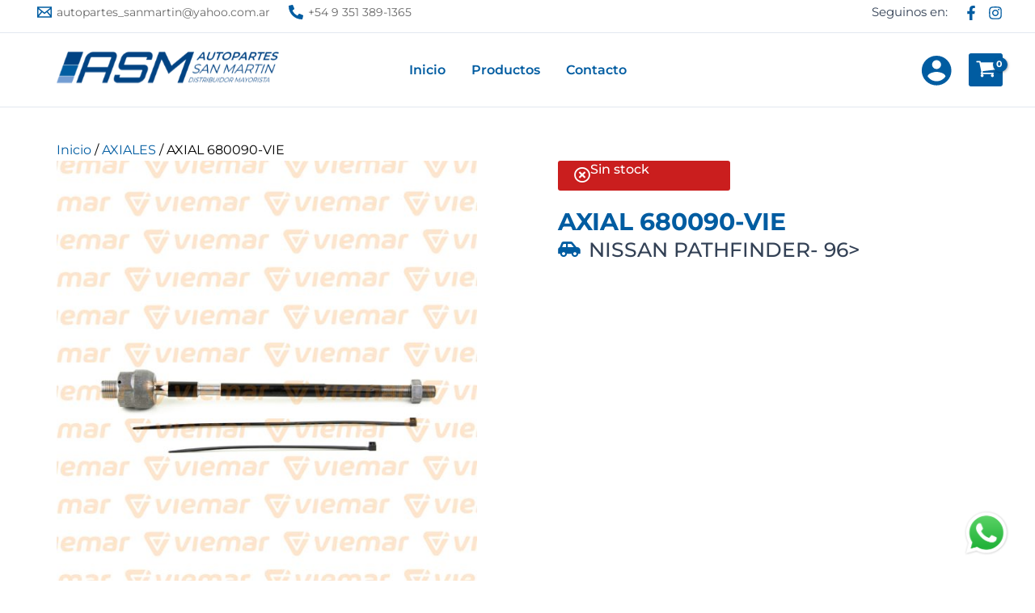

--- FILE ---
content_type: text/css; charset=UTF-8
request_url: https://autopartessanmartin.com.ar/wp-content/uploads/elementor/css/post-136.css?ver=1768894877
body_size: 4511
content:
.elementor-136 .elementor-element.elementor-element-a70f906{--display:flex;--flex-direction:column;--container-widget-width:100%;--container-widget-height:initial;--container-widget-flex-grow:0;--container-widget-align-self:initial;--flex-wrap-mobile:wrap;--gap:10px 10px;--row-gap:10px;--column-gap:10px;--margin-top:40px;--margin-bottom:63px;--margin-left:0px;--margin-right:0px;--padding-top:0px;--padding-bottom:0px;--padding-left:0px;--padding-right:0px;}.elementor-136 .elementor-element.elementor-element-e229e21{--display:flex;--flex-direction:column;--container-widget-width:100%;--container-widget-height:initial;--container-widget-flex-grow:0;--container-widget-align-self:initial;--flex-wrap-mobile:wrap;--gap:0px 0px;--row-gap:0px;--column-gap:0px;--margin-top:0px;--margin-bottom:0px;--margin-left:0px;--margin-right:0px;--padding-top:0px;--padding-bottom:0px;--padding-left:0px;--padding-right:0px;}.elementor-136 .elementor-element.elementor-element-9d44356 .woocommerce-breadcrumb{color:#000000;}.elementor-136 .elementor-element.elementor-element-9d44356 .woocommerce-breadcrumb > a{color:var( --e-global-color-primary );}.elementor-136 .elementor-element.elementor-element-6466da6{--display:flex;--flex-direction:row;--container-widget-width:initial;--container-widget-height:100%;--container-widget-flex-grow:1;--container-widget-align-self:stretch;--flex-wrap-mobile:wrap;--margin-top:0px;--margin-bottom:0px;--margin-left:0px;--margin-right:0px;--padding-top:0px;--padding-bottom:0px;--padding-left:0px;--padding-right:0px;}.elementor-136 .elementor-element.elementor-element-e940365{--display:flex;--flex-direction:column;--container-widget-width:100%;--container-widget-height:initial;--container-widget-flex-grow:0;--container-widget-align-self:initial;--flex-wrap-mobile:wrap;--margin-top:0px;--margin-bottom:0px;--margin-left:0px;--margin-right:100px;--padding-top:0px;--padding-bottom:0px;--padding-left:0px;--padding-right:0px;}.woocommerce .elementor-136 .elementor-element.elementor-element-a14900f .woocommerce-product-gallery__trigger + .woocommerce-product-gallery__wrapper,
				.woocommerce .elementor-136 .elementor-element.elementor-element-a14900f .flex-viewport, .woocommerce .elementor-136 .elementor-element.elementor-element-a14900f .flex-control-thumbs img{border-style:solid;border-width:1px 1px 1px 1px;border-color:#E2E8F0;}.woocommerce .elementor-136 .elementor-element.elementor-element-a14900f .woocommerce-product-gallery__trigger + .woocommerce-product-gallery__wrapper,
					.woocommerce .elementor-136 .elementor-element.elementor-element-a14900f .flex-viewport{border-radius:3px 3px 3px 3px;}.elementor-136 .elementor-element.elementor-element-d3e6761{--display:flex;--flex-direction:column;--container-widget-width:100%;--container-widget-height:initial;--container-widget-flex-grow:0;--container-widget-align-self:initial;--flex-wrap-mobile:wrap;--gap:0px 0px;--row-gap:0px;--column-gap:0px;--margin-top:0px;--margin-bottom:0px;--margin-left:0px;--margin-right:0px;--padding-top:0px;--padding-bottom:0px;--padding-left:0px;--padding-right:0px;}.elementor-136 .elementor-element.elementor-element-5318fda .jet-listing-dynamic-field.display-multiline, .elementor-136 .elementor-element.elementor-element-5318fda .jet-listing-dynamic-field.display-inline .jet-listing-dynamic-field__inline-wrap{background-color:#056704;}.elementor-136 .elementor-element.elementor-element-5318fda > .elementor-widget-container{margin:0px 0px 18px 0px;padding:0px 0px 0px 0px;}.elementor-136 .elementor-element.elementor-element-5318fda .jet-listing-dynamic-field__content{color:#FFFFFF;font-family:var( --e-global-typography-accent-font-family ), Sans-serif;font-weight:var( --e-global-typography-accent-font-weight );text-decoration:var( --e-global-typography-accent-text-decoration );text-align:left;}.elementor-136 .elementor-element.elementor-element-5318fda .jet-listing-dynamic-field .jet-listing-dynamic-field__inline-wrap{width:auto;}.elementor-136 .elementor-element.elementor-element-5318fda .jet-listing-dynamic-field .jet-listing-dynamic-field__content{width:auto;}.elementor-136 .elementor-element.elementor-element-5318fda .jet-listing-dynamic-field{justify-content:flex-start;}.elementor-136 .elementor-element.elementor-element-5318fda .jet-listing-dynamic-field.display-multiline{padding:5px 21px 5px 21px;border-radius:3px 3px 3px 3px;}.elementor-136 .elementor-element.elementor-element-5318fda .jet-listing-dynamic-field.display-inline .jet-listing-dynamic-field__inline-wrap{padding:5px 21px 5px 21px;border-radius:3px 3px 3px 3px;}.elementor-136 .elementor-element.elementor-element-5318fda .jet-listing-dynamic-field__icon{color:#FFFFFF;}.elementor-136 .elementor-element.elementor-element-5318fda .jet-listing-dynamic-field__icon :is(svg, path){fill:#FFFFFF;}.elementor-136 .elementor-element.elementor-element-6316c83{--display:flex;--flex-direction:row;--container-widget-width:calc( ( 1 - var( --container-widget-flex-grow ) ) * 100% );--container-widget-height:100%;--container-widget-flex-grow:1;--container-widget-align-self:stretch;--flex-wrap-mobile:wrap;--justify-content:center;--align-items:center;--gap:10px 10px;--row-gap:10px;--column-gap:10px;--border-radius:3px 3px 3px 3px;--margin-top:0px;--margin-bottom:18px;--margin-left:0px;--margin-right:0px;--padding-top:1px;--padding-bottom:1px;--padding-left:20px;--padding-right:20px;}.elementor-136 .elementor-element.elementor-element-6316c83:not(.elementor-motion-effects-element-type-background), .elementor-136 .elementor-element.elementor-element-6316c83 > .elementor-motion-effects-container > .elementor-motion-effects-layer{background-color:#CA1E1E;}.elementor-widget-icon.elementor-view-stacked .elementor-icon{background-color:var( --e-global-color-primary );}.elementor-widget-icon.elementor-view-framed .elementor-icon, .elementor-widget-icon.elementor-view-default .elementor-icon{color:var( --e-global-color-primary );border-color:var( --e-global-color-primary );}.elementor-widget-icon.elementor-view-framed .elementor-icon, .elementor-widget-icon.elementor-view-default .elementor-icon svg{fill:var( --e-global-color-primary );}.elementor-136 .elementor-element.elementor-element-45d7557 > .elementor-widget-container{margin:0px 0px 0px 0px;padding:7px 0px 0px 0px;}.elementor-136 .elementor-element.elementor-element-45d7557 .elementor-icon-wrapper{text-align:center;}.elementor-136 .elementor-element.elementor-element-45d7557.elementor-view-stacked .elementor-icon{background-color:#FFFFFF;}.elementor-136 .elementor-element.elementor-element-45d7557.elementor-view-framed .elementor-icon, .elementor-136 .elementor-element.elementor-element-45d7557.elementor-view-default .elementor-icon{color:#FFFFFF;border-color:#FFFFFF;}.elementor-136 .elementor-element.elementor-element-45d7557.elementor-view-framed .elementor-icon, .elementor-136 .elementor-element.elementor-element-45d7557.elementor-view-default .elementor-icon svg{fill:#FFFFFF;}.elementor-136 .elementor-element.elementor-element-45d7557 .elementor-icon{font-size:20px;}.elementor-136 .elementor-element.elementor-element-45d7557 .elementor-icon svg{height:20px;}.elementor-widget-heading .elementor-heading-title{font-family:var( --e-global-typography-primary-font-family ), Sans-serif;font-weight:var( --e-global-typography-primary-font-weight );text-decoration:var( --e-global-typography-primary-text-decoration );color:var( --e-global-color-primary );}.elementor-136 .elementor-element.elementor-element-cec3e86 .elementor-heading-title{font-family:"Montserrat", Sans-serif;font-size:16px;font-weight:500;text-decoration:none;color:#FFFFFF;}.elementor-widget-woocommerce-product-title .elementor-heading-title{font-family:var( --e-global-typography-primary-font-family ), Sans-serif;font-weight:var( --e-global-typography-primary-font-weight );text-decoration:var( --e-global-typography-primary-text-decoration );color:var( --e-global-color-primary );}.elementor-136 .elementor-element.elementor-element-dc3802c .elementor-heading-title{font-family:"Montserrat", Sans-serif;font-size:30px;font-weight:700;}.elementor-136 .elementor-element.elementor-element-600bedb{--display:flex;--flex-direction:row;--container-widget-width:initial;--container-widget-height:100%;--container-widget-flex-grow:1;--container-widget-align-self:stretch;--flex-wrap-mobile:wrap;--gap:0px 8px;--row-gap:0px;--column-gap:8px;--margin-top:0px;--margin-bottom:0px;--margin-left:0px;--margin-right:0px;--padding-top:0px;--padding-bottom:0px;--padding-left:0px;--padding-right:0px;}.elementor-136 .elementor-element.elementor-element-8378c2e .jet-listing-dynamic-field__content{font-family:"Montserrat", Sans-serif;font-size:25px;font-weight:500;text-align:left;}.elementor-136 .elementor-element.elementor-element-8378c2e .jet-listing-dynamic-field .jet-listing-dynamic-field__inline-wrap{width:auto;}.elementor-136 .elementor-element.elementor-element-8378c2e .jet-listing-dynamic-field .jet-listing-dynamic-field__content{width:auto;}.elementor-136 .elementor-element.elementor-element-8378c2e .jet-listing-dynamic-field{justify-content:flex-start;}.elementor-136 .elementor-element.elementor-element-8378c2e .jet-listing-dynamic-field__icon{color:var( --e-global-color-primary );font-size:22px;}.elementor-136 .elementor-element.elementor-element-8378c2e .jet-listing-dynamic-field__icon :is(svg, path){fill:var( --e-global-color-primary );}.elementor-136 .elementor-element.elementor-element-ef3ce49 .jet-listing-dynamic-field__content{font-family:"Montserrat", Sans-serif;font-size:25px;font-weight:500;text-align:left;}.elementor-136 .elementor-element.elementor-element-ef3ce49 .jet-listing-dynamic-field .jet-listing-dynamic-field__inline-wrap{width:auto;}.elementor-136 .elementor-element.elementor-element-ef3ce49 .jet-listing-dynamic-field .jet-listing-dynamic-field__content{width:auto;}.elementor-136 .elementor-element.elementor-element-ef3ce49 .jet-listing-dynamic-field{justify-content:flex-start;}.elementor-136 .elementor-element.elementor-element-ef3ce49 .jet-listing-dynamic-field__icon{color:var( --e-global-color-primary );font-size:22px;}.elementor-136 .elementor-element.elementor-element-ef3ce49 .jet-listing-dynamic-field__icon :is(svg, path){fill:var( --e-global-color-primary );}.elementor-136 .elementor-element.elementor-element-78be1e7{--display:flex;--gap:0px 0px;--row-gap:0px;--column-gap:0px;--margin-top:0px;--margin-bottom:0px;--margin-left:0px;--margin-right:0px;--padding-top:0px;--padding-bottom:0px;--padding-left:0px;--padding-right:0px;}.elementor-136 .elementor-element.elementor-element-483a3ed{--display:flex;--flex-direction:row;--container-widget-width:initial;--container-widget-height:100%;--container-widget-flex-grow:1;--container-widget-align-self:stretch;--flex-wrap-mobile:wrap;--justify-content:space-between;border-style:solid;--border-style:solid;border-width:0px 0px 0px 0px;--border-top-width:0px;--border-right-width:0px;--border-bottom-width:0px;--border-left-width:0px;--margin-top:22px;--margin-bottom:0px;--margin-left:0px;--margin-right:0px;--padding-top:0px;--padding-bottom:20px;--padding-left:0px;--padding-right:0px;}.elementor-136 .elementor-element.elementor-element-c36e17a .elementor-heading-title{font-family:"Montserrat", Sans-serif;font-size:20px;font-weight:500;color:#000000;}.elementor-136 .elementor-element.elementor-element-71685ad .jet-listing-dynamic-field__content{font-family:"Montserrat", Sans-serif;font-size:28px;font-weight:600;text-align:left;}.elementor-136 .elementor-element.elementor-element-71685ad .jet-listing-dynamic-field .jet-listing-dynamic-field__inline-wrap{width:auto;}.elementor-136 .elementor-element.elementor-element-71685ad .jet-listing-dynamic-field .jet-listing-dynamic-field__content{width:auto;}.elementor-136 .elementor-element.elementor-element-71685ad .jet-listing-dynamic-field{justify-content:flex-start;}.elementor-136 .elementor-element.elementor-element-e25fcef{--display:flex;--gap:0px 0px;--row-gap:0px;--column-gap:0px;}.elementor-136 .elementor-element.elementor-element-12c02b1{--display:flex;--flex-direction:row;--container-widget-width:initial;--container-widget-height:100%;--container-widget-flex-grow:1;--container-widget-align-self:stretch;--flex-wrap-mobile:wrap;--justify-content:space-between;border-style:solid;--border-style:solid;border-width:0px 0px 1px 0px;--border-top-width:0px;--border-right-width:0px;--border-bottom-width:1px;--border-left-width:0px;--margin-top:16px;--margin-bottom:0px;--margin-left:0px;--margin-right:0px;--padding-top:0px;--padding-bottom:20px;--padding-left:0px;--padding-right:0px;}.elementor-136 .elementor-element.elementor-element-b9f0ea0 .elementor-heading-title{font-family:"Montserrat", Sans-serif;font-size:20px;font-weight:500;color:#000000;}.elementor-136 .elementor-element.elementor-element-2e49c90 .jet-listing-dynamic-field__content{font-family:"Montserrat", Sans-serif;font-size:28px;font-weight:600;text-align:left;}.elementor-136 .elementor-element.elementor-element-2e49c90 .jet-listing-dynamic-field .jet-listing-dynamic-field__inline-wrap{width:auto;}.elementor-136 .elementor-element.elementor-element-2e49c90 .jet-listing-dynamic-field .jet-listing-dynamic-field__content{width:auto;}.elementor-136 .elementor-element.elementor-element-2e49c90 .jet-listing-dynamic-field{justify-content:flex-start;}.elementor-136 .elementor-element.elementor-element-ddddd68{--display:flex;--flex-direction:row;--container-widget-width:initial;--container-widget-height:100%;--container-widget-flex-grow:1;--container-widget-align-self:stretch;--flex-wrap-mobile:wrap;--justify-content:space-between;border-style:solid;--border-style:solid;border-width:0px 0px 1px 0px;--border-top-width:0px;--border-right-width:0px;--border-bottom-width:1px;--border-left-width:0px;--margin-top:22px;--margin-bottom:0px;--margin-left:0px;--margin-right:0px;--padding-top:0px;--padding-bottom:20px;--padding-left:0px;--padding-right:0px;}.elementor-136 .elementor-element.elementor-element-5ec46cb .elementor-heading-title{font-family:"Montserrat", Sans-serif;font-size:20px;font-weight:500;color:#000000;}.elementor-136 .elementor-element.elementor-element-4ad5579 .jet-listing-dynamic-field__content{font-family:"Montserrat", Sans-serif;font-size:28px;font-weight:600;text-align:left;}.elementor-136 .elementor-element.elementor-element-4ad5579 .jet-listing-dynamic-field .jet-listing-dynamic-field__inline-wrap{width:auto;}.elementor-136 .elementor-element.elementor-element-4ad5579 .jet-listing-dynamic-field .jet-listing-dynamic-field__content{width:auto;}.elementor-136 .elementor-element.elementor-element-4ad5579 .jet-listing-dynamic-field{justify-content:flex-start;}.elementor-136 .elementor-element.elementor-element-94008b0{--display:flex;--flex-direction:row;--container-widget-width:initial;--container-widget-height:100%;--container-widget-flex-grow:1;--container-widget-align-self:stretch;--flex-wrap-mobile:wrap;--justify-content:space-between;border-style:solid;--border-style:solid;border-width:0px 0px 1px 0px;--border-top-width:0px;--border-right-width:0px;--border-bottom-width:1px;--border-left-width:0px;--margin-top:22px;--margin-bottom:0px;--margin-left:0px;--margin-right:0px;--padding-top:0px;--padding-bottom:20px;--padding-left:0px;--padding-right:0px;}.elementor-136 .elementor-element.elementor-element-85944e9 .elementor-heading-title{font-family:"Montserrat", Sans-serif;font-size:20px;font-weight:500;color:#000000;}.elementor-136 .elementor-element.elementor-element-db5faf9 .jet-listing-dynamic-field__content{font-family:"Montserrat", Sans-serif;font-size:28px;font-weight:600;text-align:left;}.elementor-136 .elementor-element.elementor-element-db5faf9 .jet-listing-dynamic-field .jet-listing-dynamic-field__inline-wrap{width:auto;}.elementor-136 .elementor-element.elementor-element-db5faf9 .jet-listing-dynamic-field .jet-listing-dynamic-field__content{width:auto;}.elementor-136 .elementor-element.elementor-element-db5faf9 .jet-listing-dynamic-field{justify-content:flex-start;}.elementor-136 .elementor-element.elementor-element-97523a6{--n-accordion-title-font-size:1rem;--n-accordion-title-icon-order:-1;--n-accordion-item-title-space-between:0px;--n-accordion-item-title-distance-from-content:0px;--n-accordion-border-radius:6px 6px 0px 0px;--n-accordion-title-hover-color:#014383;--n-accordion-title-active-color:#014383;--n-accordion-icon-size:15px;--n-accordion-icon-gap:10px;--n-accordion-icon-hover-color:#014383;--n-accordion-icon-active-color:#014383;}.elementor-136 .elementor-element.elementor-element-97523a6 > .elementor-widget-container{margin:0px 0px 0px 0px;padding:0px 0px 0px 0px;}.elementor-136 .elementor-element.elementor-element-97523a6 > .elementor-widget-container > .e-n-accordion > .e-n-accordion-item > .e-n-accordion-item-title{border-style:solid;border-width:0px 0px 1px 0px;}.elementor-136 .elementor-element.elementor-element-97523a6 > .elementor-widget-container > .e-n-accordion > .e-n-accordion-item[open] > .e-n-accordion-item-title{border-style:solid;border-width:0px 0px 1px 0px;border-color:#014383;}.elementor-136 .elementor-element.elementor-element-97523a6 {--n-accordion-padding:0px 0px 5px 10px;}:where( .elementor-136 .elementor-element.elementor-element-97523a6 > .elementor-widget-container > .e-n-accordion > .e-n-accordion-item ) > .e-con{border-style:none;--border-radius:0px 0px 0px 0px;--padding-top:0px;--padding-right:0px;--padding-bottom:0px;--padding-left:0px;}.elementor-136 .elementor-element.elementor-element-8d8a8d1{--display:flex;--flex-direction:row;--container-widget-width:initial;--container-widget-height:100%;--container-widget-flex-grow:1;--container-widget-align-self:stretch;--flex-wrap-mobile:wrap;--justify-content:space-between;border-style:solid;--border-style:solid;border-width:0px 0px 1px 0px;--border-top-width:0px;--border-right-width:0px;--border-bottom-width:1px;--border-left-width:0px;--margin-top:22px;--margin-bottom:0px;--margin-left:0px;--margin-right:0px;--padding-top:0px;--padding-bottom:20px;--padding-left:0px;--padding-right:0px;}.elementor-136 .elementor-element.elementor-element-4b6b2c3 .elementor-heading-title{font-family:"Montserrat", Sans-serif;font-size:20px;font-weight:500;color:#000000;}.elementor-136 .elementor-element.elementor-element-00c71f8 .jet-listing-dynamic-field__content{font-family:"Montserrat", Sans-serif;font-size:28px;font-weight:600;text-align:left;}.elementor-136 .elementor-element.elementor-element-00c71f8 .jet-listing-dynamic-field .jet-listing-dynamic-field__inline-wrap{width:auto;}.elementor-136 .elementor-element.elementor-element-00c71f8 .jet-listing-dynamic-field .jet-listing-dynamic-field__content{width:auto;}.elementor-136 .elementor-element.elementor-element-00c71f8 .jet-listing-dynamic-field{justify-content:flex-start;}.elementor-136 .elementor-element.elementor-element-a5f2566{--display:flex;--flex-direction:column;--container-widget-width:100%;--container-widget-height:initial;--container-widget-flex-grow:0;--container-widget-align-self:initial;--flex-wrap-mobile:wrap;--justify-content:flex-start;--gap:11px 11px;--row-gap:11px;--column-gap:11px;border-style:solid;--border-style:solid;border-width:0px 0px 0px 0px;--border-top-width:0px;--border-right-width:0px;--border-bottom-width:0px;--border-left-width:0px;--margin-top:20px;--margin-bottom:0px;--margin-left:0px;--margin-right:0px;--padding-top:0px;--padding-bottom:0px;--padding-left:0px;--padding-right:0px;}.elementor-136 .elementor-element.elementor-element-1661252 .jet-listing-dynamic-field.display-multiline, .elementor-136 .elementor-element.elementor-element-1661252 .jet-listing-dynamic-field.display-inline .jet-listing-dynamic-field__inline-wrap{background-color:var( --e-global-color-accent );}.elementor-136 .elementor-element.elementor-element-1661252 .jet-listing-dynamic-field__content{color:#FFFFFF;font-size:14px;line-height:18px;text-align:left;}.elementor-136 .elementor-element.elementor-element-1661252 .jet-listing-dynamic-field .jet-listing-dynamic-field__inline-wrap{width:auto;}.elementor-136 .elementor-element.elementor-element-1661252 .jet-listing-dynamic-field .jet-listing-dynamic-field__content{width:auto;}.elementor-136 .elementor-element.elementor-element-1661252 .jet-listing-dynamic-field{justify-content:flex-start;}.elementor-136 .elementor-element.elementor-element-1661252 .jet-listing-dynamic-field.display-multiline{padding:12px 15px 12px 15px;margin:0px 0px 0px 0px;border-radius:3px 3px 3px 3px;}.elementor-136 .elementor-element.elementor-element-1661252 .jet-listing-dynamic-field.display-inline .jet-listing-dynamic-field__inline-wrap{padding:12px 15px 12px 15px;margin:0px 0px 0px 0px;border-radius:3px 3px 3px 3px;}.elementor-136 .elementor-element.elementor-element-1661252 .jet-listing-dynamic-field__icon{color:#FFFFFF;font-size:22px;}.elementor-136 .elementor-element.elementor-element-1661252 .jet-listing-dynamic-field__icon :is(svg, path){fill:#FFFFFF;}body:not(.rtl) .elementor-136 .elementor-element.elementor-element-1661252 .jet-listing-dynamic-field__icon{margin-right:15px;}body.rtl .elementor-136 .elementor-element.elementor-element-1661252 .jet-listing-dynamic-field__icon{margin-left:15px;}.elementor-136 .elementor-element.elementor-element-105d064 .jet-listing-dynamic-field__content{font-family:"Montserrat", Sans-serif;font-size:20px;font-weight:400;text-align:left;}.elementor-136 .elementor-element.elementor-element-105d064 .jet-listing-dynamic-field .jet-listing-dynamic-field__inline-wrap{width:auto;}.elementor-136 .elementor-element.elementor-element-105d064 .jet-listing-dynamic-field .jet-listing-dynamic-field__content{width:auto;}.elementor-136 .elementor-element.elementor-element-105d064 .jet-listing-dynamic-field{justify-content:flex-start;}.elementor-136 .elementor-element.elementor-element-2c11128 .jet-listing-dynamic-field__content{font-family:"Montserrat", Sans-serif;font-size:16px;font-weight:400;text-align:left;}.elementor-136 .elementor-element.elementor-element-2c11128 .jet-listing-dynamic-field .jet-listing-dynamic-field__inline-wrap{width:auto;}.elementor-136 .elementor-element.elementor-element-2c11128 .jet-listing-dynamic-field .jet-listing-dynamic-field__content{width:auto;}.elementor-136 .elementor-element.elementor-element-2c11128 .jet-listing-dynamic-field{justify-content:flex-start;}.elementor-widget-wc-add-to-cart .elementor-button{background-color:var( --e-global-color-accent );font-family:var( --e-global-typography-accent-font-family ), Sans-serif;font-weight:var( --e-global-typography-accent-font-weight );text-decoration:var( --e-global-typography-accent-text-decoration );}.elementor-136 .elementor-element.elementor-element-da19b89 .elementor-button{background-color:var( --e-global-color-accent );font-family:var( --e-global-typography-accent-font-family ), Sans-serif;font-weight:var( --e-global-typography-accent-font-weight );text-decoration:var( --e-global-typography-accent-text-decoration );fill:#FFFFFF;color:#FFFFFF;}.elementor-136 .elementor-element.elementor-element-da19b89 .elementor-button:hover, .elementor-136 .elementor-element.elementor-element-da19b89 .elementor-button:focus{background-color:var( --e-global-color-primary );color:#FFFFFF;}.elementor-136 .elementor-element.elementor-element-da19b89 > .elementor-widget-container{margin:21px 0px 0px 0px;}.elementor-136 .elementor-element.elementor-element-da19b89 .elementor-button-content-wrapper{flex-direction:row;}.elementor-136 .elementor-element.elementor-element-da19b89 .elementor-button:hover svg, .elementor-136 .elementor-element.elementor-element-da19b89 .elementor-button:focus svg{fill:#FFFFFF;}.elementor-136 .elementor-element.elementor-element-d6a5afd{--display:flex;--flex-direction:column;--container-widget-width:100%;--container-widget-height:initial;--container-widget-flex-grow:0;--container-widget-align-self:initial;--flex-wrap-mobile:wrap;--gap:0px 0px;--row-gap:0px;--column-gap:0px;--margin-top:0px;--margin-bottom:0px;--margin-left:0px;--margin-right:0px;--padding-top:0px;--padding-bottom:0px;--padding-left:0px;--padding-right:0px;}.elementor-136 .elementor-element.elementor-element-f0f6042{--display:flex;--gap:0px 0px;--row-gap:0px;--column-gap:0px;--margin-top:0px;--margin-bottom:0px;--margin-left:0px;--margin-right:0px;--padding-top:12px;--padding-bottom:12px;--padding-left:0px;--padding-right:0px;}.elementor-136 .elementor-element.elementor-element-f0f6042:not(.elementor-motion-effects-element-type-background), .elementor-136 .elementor-element.elementor-element-f0f6042 > .elementor-motion-effects-container > .elementor-motion-effects-layer{background-color:var( --e-global-color-text );}.elementor-136 .elementor-element.elementor-element-57f97c1 .elementor-heading-title{font-family:"Montserrat", Sans-serif;font-size:25px;font-weight:700;color:#FFFFFF;}.elementor-136 .elementor-element.elementor-element-aa2eb67{--display:flex;--flex-direction:row;--container-widget-width:calc( ( 1 - var( --container-widget-flex-grow ) ) * 100% );--container-widget-height:100%;--container-widget-flex-grow:1;--container-widget-align-self:stretch;--flex-wrap-mobile:wrap;--align-items:center;--margin-top:55px;--margin-bottom:55px;--margin-left:0px;--margin-right:0px;--padding-top:0px;--padding-bottom:0px;--padding-left:0px;--padding-right:0px;}.elementor-136 .elementor-element.elementor-element-b4df9b3{--display:flex;--gap:0px 0px;--row-gap:0px;--column-gap:0px;--margin-top:0px;--margin-bottom:0px;--margin-left:0px;--margin-right:0px;--padding-top:0px;--padding-bottom:0px;--padding-left:0px;--padding-right:0px;}.elementor-136 .elementor-element.elementor-element-178c06e{--display:flex;--flex-direction:row;--container-widget-width:calc( ( 1 - var( --container-widget-flex-grow ) ) * 100% );--container-widget-height:100%;--container-widget-flex-grow:1;--container-widget-align-self:stretch;--flex-wrap-mobile:wrap;--justify-content:space-between;--align-items:center;border-style:solid;--border-style:solid;border-width:0px 0px 1px 0px;--border-top-width:0px;--border-right-width:0px;--border-bottom-width:1px;--border-left-width:0px;border-color:var( --e-global-color-text );--border-color:var( --e-global-color-text );--margin-top:0px;--margin-bottom:0px;--margin-left:0px;--margin-right:0px;--padding-top:0px;--padding-bottom:15px;--padding-left:0px;--padding-right:0px;}.elementor-136 .elementor-element.elementor-element-d40ea99{--display:flex;--margin-top:0px;--margin-bottom:0px;--margin-left:0px;--margin-right:0px;--padding-top:0px;--padding-bottom:0px;--padding-left:0px;--padding-right:0px;}.elementor-136 .elementor-element.elementor-element-d5d5e3e .jet-listing-dynamic-field__content{color:var( --e-global-color-text );font-family:"Montserrat", Sans-serif;font-size:18px;font-weight:700;text-align:left;}.elementor-136 .elementor-element.elementor-element-d5d5e3e .jet-listing-dynamic-field .jet-listing-dynamic-field__inline-wrap{width:auto;}.elementor-136 .elementor-element.elementor-element-d5d5e3e .jet-listing-dynamic-field .jet-listing-dynamic-field__content{width:auto;}.elementor-136 .elementor-element.elementor-element-d5d5e3e .jet-listing-dynamic-field{justify-content:flex-start;}.elementor-136 .elementor-element.elementor-element-154ba74{--display:flex;--flex-direction:row;--container-widget-width:calc( ( 1 - var( --container-widget-flex-grow ) ) * 100% );--container-widget-height:100%;--container-widget-flex-grow:1;--container-widget-align-self:stretch;--flex-wrap-mobile:wrap;--justify-content:flex-end;--align-items:center;--gap:3px 3px;--row-gap:3px;--column-gap:3px;--margin-top:0px;--margin-bottom:0px;--margin-left:0px;--margin-right:0px;--padding-top:0px;--padding-bottom:0px;--padding-left:0px;--padding-right:0px;}.elementor-136 .elementor-element.elementor-element-25d0e53 .jet-listing-dynamic-field__content{color:var( --e-global-color-text );font-family:"Montserrat", Sans-serif;font-size:18px;font-weight:700;text-align:right;}.elementor-136 .elementor-element.elementor-element-25d0e53 .jet-listing-dynamic-field .jet-listing-dynamic-field__inline-wrap{width:auto;}.elementor-136 .elementor-element.elementor-element-25d0e53 .jet-listing-dynamic-field .jet-listing-dynamic-field__content{width:auto;}.elementor-136 .elementor-element.elementor-element-25d0e53 .jet-listing-dynamic-field{justify-content:flex-end;}.elementor-136 .elementor-element.elementor-element-e063cb7 .jet-listing-dynamic-field__content{color:var( --e-global-color-text );font-family:"Montserrat", Sans-serif;font-size:18px;font-weight:700;text-align:right;}.elementor-136 .elementor-element.elementor-element-e063cb7 .jet-listing-dynamic-field .jet-listing-dynamic-field__inline-wrap{width:auto;}.elementor-136 .elementor-element.elementor-element-e063cb7 .jet-listing-dynamic-field .jet-listing-dynamic-field__content{width:auto;}.elementor-136 .elementor-element.elementor-element-e063cb7 .jet-listing-dynamic-field{justify-content:flex-end;}.elementor-136 .elementor-element.elementor-element-9ec5ec4{--display:flex;--flex-direction:row;--container-widget-width:calc( ( 1 - var( --container-widget-flex-grow ) ) * 100% );--container-widget-height:100%;--container-widget-flex-grow:1;--container-widget-align-self:stretch;--flex-wrap-mobile:wrap;--justify-content:space-between;--align-items:center;border-style:solid;--border-style:solid;border-width:0px 0px 1px 0px;--border-top-width:0px;--border-right-width:0px;--border-bottom-width:1px;--border-left-width:0px;border-color:var( --e-global-color-text );--border-color:var( --e-global-color-text );--margin-top:15px;--margin-bottom:0px;--margin-left:0px;--margin-right:0px;--padding-top:0px;--padding-bottom:15px;--padding-left:0px;--padding-right:0px;}.elementor-136 .elementor-element.elementor-element-db5cb6f{--display:flex;--margin-top:0px;--margin-bottom:0px;--margin-left:0px;--margin-right:0px;--padding-top:0px;--padding-bottom:0px;--padding-left:0px;--padding-right:0px;}.elementor-136 .elementor-element.elementor-element-ec0eab5 .jet-listing-dynamic-field__content{color:var( --e-global-color-text );font-family:"Montserrat", Sans-serif;font-size:18px;font-weight:700;text-align:left;}.elementor-136 .elementor-element.elementor-element-ec0eab5 .jet-listing-dynamic-field .jet-listing-dynamic-field__inline-wrap{width:auto;}.elementor-136 .elementor-element.elementor-element-ec0eab5 .jet-listing-dynamic-field .jet-listing-dynamic-field__content{width:auto;}.elementor-136 .elementor-element.elementor-element-ec0eab5 .jet-listing-dynamic-field{justify-content:flex-start;}.elementor-136 .elementor-element.elementor-element-2a9ebab{--display:flex;--flex-direction:row;--container-widget-width:calc( ( 1 - var( --container-widget-flex-grow ) ) * 100% );--container-widget-height:100%;--container-widget-flex-grow:1;--container-widget-align-self:stretch;--flex-wrap-mobile:wrap;--justify-content:flex-end;--align-items:center;--gap:3px 3px;--row-gap:3px;--column-gap:3px;--margin-top:0px;--margin-bottom:0px;--margin-left:0px;--margin-right:0px;--padding-top:0px;--padding-bottom:0px;--padding-left:0px;--padding-right:0px;}.elementor-136 .elementor-element.elementor-element-7b85fd7 .jet-listing-dynamic-field__content{color:var( --e-global-color-text );font-family:"Montserrat", Sans-serif;font-size:18px;font-weight:700;text-align:right;}.elementor-136 .elementor-element.elementor-element-7b85fd7 .jet-listing-dynamic-field .jet-listing-dynamic-field__inline-wrap{width:auto;}.elementor-136 .elementor-element.elementor-element-7b85fd7 .jet-listing-dynamic-field .jet-listing-dynamic-field__content{width:auto;}.elementor-136 .elementor-element.elementor-element-7b85fd7 .jet-listing-dynamic-field{justify-content:flex-end;}.elementor-136 .elementor-element.elementor-element-82afcda .jet-listing-dynamic-field__content{color:var( --e-global-color-text );font-family:"Montserrat", Sans-serif;font-size:18px;font-weight:700;text-align:right;}.elementor-136 .elementor-element.elementor-element-82afcda .jet-listing-dynamic-field .jet-listing-dynamic-field__inline-wrap{width:auto;}.elementor-136 .elementor-element.elementor-element-82afcda .jet-listing-dynamic-field .jet-listing-dynamic-field__content{width:auto;}.elementor-136 .elementor-element.elementor-element-82afcda .jet-listing-dynamic-field{justify-content:flex-end;}.elementor-136 .elementor-element.elementor-element-aa1af1c{--display:flex;--flex-direction:row;--container-widget-width:calc( ( 1 - var( --container-widget-flex-grow ) ) * 100% );--container-widget-height:100%;--container-widget-flex-grow:1;--container-widget-align-self:stretch;--flex-wrap-mobile:wrap;--justify-content:space-between;--align-items:center;border-style:solid;--border-style:solid;border-width:0px 0px 1px 0px;--border-top-width:0px;--border-right-width:0px;--border-bottom-width:1px;--border-left-width:0px;border-color:var( --e-global-color-text );--border-color:var( --e-global-color-text );--margin-top:15px;--margin-bottom:0px;--margin-left:0px;--margin-right:0px;--padding-top:0px;--padding-bottom:15px;--padding-left:0px;--padding-right:0px;}.elementor-136 .elementor-element.elementor-element-e53571d{--display:flex;--margin-top:0px;--margin-bottom:0px;--margin-left:0px;--margin-right:0px;--padding-top:0px;--padding-bottom:0px;--padding-left:0px;--padding-right:0px;}.elementor-136 .elementor-element.elementor-element-b654f80 .jet-listing-dynamic-field__content{color:var( --e-global-color-text );font-family:"Montserrat", Sans-serif;font-size:18px;font-weight:700;text-align:left;}.elementor-136 .elementor-element.elementor-element-b654f80 .jet-listing-dynamic-field .jet-listing-dynamic-field__inline-wrap{width:auto;}.elementor-136 .elementor-element.elementor-element-b654f80 .jet-listing-dynamic-field .jet-listing-dynamic-field__content{width:auto;}.elementor-136 .elementor-element.elementor-element-b654f80 .jet-listing-dynamic-field{justify-content:flex-start;}.elementor-136 .elementor-element.elementor-element-91301b1{--display:flex;--flex-direction:row;--container-widget-width:calc( ( 1 - var( --container-widget-flex-grow ) ) * 100% );--container-widget-height:100%;--container-widget-flex-grow:1;--container-widget-align-self:stretch;--flex-wrap-mobile:wrap;--justify-content:flex-end;--align-items:center;--gap:3px 3px;--row-gap:3px;--column-gap:3px;--margin-top:0px;--margin-bottom:0px;--margin-left:0px;--margin-right:0px;--padding-top:0px;--padding-bottom:0px;--padding-left:0px;--padding-right:0px;}.elementor-136 .elementor-element.elementor-element-23b73c0 .jet-listing-dynamic-field__content{color:var( --e-global-color-text );font-family:"Montserrat", Sans-serif;font-size:18px;font-weight:700;text-align:right;}.elementor-136 .elementor-element.elementor-element-23b73c0 .jet-listing-dynamic-field .jet-listing-dynamic-field__inline-wrap{width:auto;}.elementor-136 .elementor-element.elementor-element-23b73c0 .jet-listing-dynamic-field .jet-listing-dynamic-field__content{width:auto;}.elementor-136 .elementor-element.elementor-element-23b73c0 .jet-listing-dynamic-field{justify-content:flex-end;}.elementor-136 .elementor-element.elementor-element-70dc9f8 .jet-listing-dynamic-field__content{color:var( --e-global-color-text );font-family:"Montserrat", Sans-serif;font-size:18px;font-weight:700;text-align:right;}.elementor-136 .elementor-element.elementor-element-70dc9f8 .jet-listing-dynamic-field .jet-listing-dynamic-field__inline-wrap{width:auto;}.elementor-136 .elementor-element.elementor-element-70dc9f8 .jet-listing-dynamic-field .jet-listing-dynamic-field__content{width:auto;}.elementor-136 .elementor-element.elementor-element-70dc9f8 .jet-listing-dynamic-field{justify-content:flex-end;}.elementor-136 .elementor-element.elementor-element-8ac8f0d{--display:flex;--flex-direction:row;--container-widget-width:calc( ( 1 - var( --container-widget-flex-grow ) ) * 100% );--container-widget-height:100%;--container-widget-flex-grow:1;--container-widget-align-self:stretch;--flex-wrap-mobile:wrap;--justify-content:space-between;--align-items:center;border-style:solid;--border-style:solid;border-width:0px 0px 1px 0px;--border-top-width:0px;--border-right-width:0px;--border-bottom-width:1px;--border-left-width:0px;border-color:var( --e-global-color-text );--border-color:var( --e-global-color-text );--margin-top:15px;--margin-bottom:0px;--margin-left:0px;--margin-right:0px;--padding-top:0px;--padding-bottom:15px;--padding-left:0px;--padding-right:0px;}.elementor-136 .elementor-element.elementor-element-1e88841{--display:flex;--margin-top:0px;--margin-bottom:0px;--margin-left:0px;--margin-right:0px;--padding-top:0px;--padding-bottom:0px;--padding-left:0px;--padding-right:0px;}.elementor-136 .elementor-element.elementor-element-af5296f .jet-listing-dynamic-field__content{color:var( --e-global-color-text );font-family:"Montserrat", Sans-serif;font-size:18px;font-weight:700;text-align:left;}.elementor-136 .elementor-element.elementor-element-af5296f .jet-listing-dynamic-field .jet-listing-dynamic-field__inline-wrap{width:auto;}.elementor-136 .elementor-element.elementor-element-af5296f .jet-listing-dynamic-field .jet-listing-dynamic-field__content{width:auto;}.elementor-136 .elementor-element.elementor-element-af5296f .jet-listing-dynamic-field{justify-content:flex-start;}.elementor-136 .elementor-element.elementor-element-a9eca71{--display:flex;--flex-direction:row;--container-widget-width:calc( ( 1 - var( --container-widget-flex-grow ) ) * 100% );--container-widget-height:100%;--container-widget-flex-grow:1;--container-widget-align-self:stretch;--flex-wrap-mobile:wrap;--justify-content:flex-end;--align-items:center;--gap:3px 3px;--row-gap:3px;--column-gap:3px;--margin-top:0px;--margin-bottom:0px;--margin-left:0px;--margin-right:0px;--padding-top:0px;--padding-bottom:0px;--padding-left:0px;--padding-right:0px;}.elementor-136 .elementor-element.elementor-element-359c8c6 .jet-listing-dynamic-field__content{color:var( --e-global-color-text );font-family:"Montserrat", Sans-serif;font-size:18px;font-weight:700;text-align:right;}.elementor-136 .elementor-element.elementor-element-359c8c6 .jet-listing-dynamic-field .jet-listing-dynamic-field__inline-wrap{width:auto;}.elementor-136 .elementor-element.elementor-element-359c8c6 .jet-listing-dynamic-field .jet-listing-dynamic-field__content{width:auto;}.elementor-136 .elementor-element.elementor-element-359c8c6 .jet-listing-dynamic-field{justify-content:flex-end;}.elementor-136 .elementor-element.elementor-element-177f8b1 .jet-listing-dynamic-field__content{color:var( --e-global-color-text );font-family:"Montserrat", Sans-serif;font-size:18px;font-weight:700;text-align:right;}.elementor-136 .elementor-element.elementor-element-177f8b1 .jet-listing-dynamic-field .jet-listing-dynamic-field__inline-wrap{width:auto;}.elementor-136 .elementor-element.elementor-element-177f8b1 .jet-listing-dynamic-field .jet-listing-dynamic-field__content{width:auto;}.elementor-136 .elementor-element.elementor-element-177f8b1 .jet-listing-dynamic-field{justify-content:flex-end;}.elementor-136 .elementor-element.elementor-element-7f84037{--display:flex;--flex-direction:row;--container-widget-width:calc( ( 1 - var( --container-widget-flex-grow ) ) * 100% );--container-widget-height:100%;--container-widget-flex-grow:1;--container-widget-align-self:stretch;--flex-wrap-mobile:wrap;--justify-content:space-between;--align-items:center;border-style:solid;--border-style:solid;border-width:0px 0px 1px 0px;--border-top-width:0px;--border-right-width:0px;--border-bottom-width:1px;--border-left-width:0px;border-color:var( --e-global-color-text );--border-color:var( --e-global-color-text );--margin-top:15px;--margin-bottom:0px;--margin-left:0px;--margin-right:0px;--padding-top:0px;--padding-bottom:15px;--padding-left:0px;--padding-right:0px;}.elementor-136 .elementor-element.elementor-element-86cfabf{--display:flex;--margin-top:0px;--margin-bottom:0px;--margin-left:0px;--margin-right:0px;--padding-top:0px;--padding-bottom:0px;--padding-left:0px;--padding-right:0px;}.elementor-136 .elementor-element.elementor-element-fec73db .jet-listing-dynamic-field__content{color:var( --e-global-color-text );font-family:"Montserrat", Sans-serif;font-size:18px;font-weight:700;text-align:left;}.elementor-136 .elementor-element.elementor-element-fec73db .jet-listing-dynamic-field .jet-listing-dynamic-field__inline-wrap{width:auto;}.elementor-136 .elementor-element.elementor-element-fec73db .jet-listing-dynamic-field .jet-listing-dynamic-field__content{width:auto;}.elementor-136 .elementor-element.elementor-element-fec73db .jet-listing-dynamic-field{justify-content:flex-start;}.elementor-136 .elementor-element.elementor-element-4804a39{--display:flex;--flex-direction:row;--container-widget-width:calc( ( 1 - var( --container-widget-flex-grow ) ) * 100% );--container-widget-height:100%;--container-widget-flex-grow:1;--container-widget-align-self:stretch;--flex-wrap-mobile:wrap;--justify-content:flex-end;--align-items:center;--gap:3px 3px;--row-gap:3px;--column-gap:3px;--margin-top:0px;--margin-bottom:0px;--margin-left:0px;--margin-right:0px;--padding-top:0px;--padding-bottom:0px;--padding-left:0px;--padding-right:0px;}.elementor-136 .elementor-element.elementor-element-8e42f27 .jet-listing-dynamic-field__content{color:var( --e-global-color-text );font-family:"Montserrat", Sans-serif;font-size:18px;font-weight:700;text-align:right;}.elementor-136 .elementor-element.elementor-element-8e42f27 .jet-listing-dynamic-field .jet-listing-dynamic-field__inline-wrap{width:auto;}.elementor-136 .elementor-element.elementor-element-8e42f27 .jet-listing-dynamic-field .jet-listing-dynamic-field__content{width:auto;}.elementor-136 .elementor-element.elementor-element-8e42f27 .jet-listing-dynamic-field{justify-content:flex-end;}.elementor-136 .elementor-element.elementor-element-85b4fe8 .jet-listing-dynamic-field__content{color:var( --e-global-color-text );font-family:"Montserrat", Sans-serif;font-size:18px;font-weight:700;text-align:right;}.elementor-136 .elementor-element.elementor-element-85b4fe8 .jet-listing-dynamic-field .jet-listing-dynamic-field__inline-wrap{width:auto;}.elementor-136 .elementor-element.elementor-element-85b4fe8 .jet-listing-dynamic-field .jet-listing-dynamic-field__content{width:auto;}.elementor-136 .elementor-element.elementor-element-85b4fe8 .jet-listing-dynamic-field{justify-content:flex-end;}.elementor-136 .elementor-element.elementor-element-424785e{--display:flex;--flex-direction:row;--container-widget-width:calc( ( 1 - var( --container-widget-flex-grow ) ) * 100% );--container-widget-height:100%;--container-widget-flex-grow:1;--container-widget-align-self:stretch;--flex-wrap-mobile:wrap;--justify-content:space-between;--align-items:center;border-style:solid;--border-style:solid;border-width:0px 0px 1px 0px;--border-top-width:0px;--border-right-width:0px;--border-bottom-width:1px;--border-left-width:0px;border-color:var( --e-global-color-text );--border-color:var( --e-global-color-text );--margin-top:15px;--margin-bottom:0px;--margin-left:0px;--margin-right:0px;--padding-top:0px;--padding-bottom:15px;--padding-left:0px;--padding-right:0px;}.elementor-136 .elementor-element.elementor-element-9b69df3{--display:flex;--margin-top:0px;--margin-bottom:0px;--margin-left:0px;--margin-right:0px;--padding-top:0px;--padding-bottom:0px;--padding-left:0px;--padding-right:0px;}.elementor-136 .elementor-element.elementor-element-b4a49e9 .jet-listing-dynamic-field__content{color:var( --e-global-color-text );font-family:"Montserrat", Sans-serif;font-size:18px;font-weight:700;text-align:left;}.elementor-136 .elementor-element.elementor-element-b4a49e9 .jet-listing-dynamic-field .jet-listing-dynamic-field__inline-wrap{width:auto;}.elementor-136 .elementor-element.elementor-element-b4a49e9 .jet-listing-dynamic-field .jet-listing-dynamic-field__content{width:auto;}.elementor-136 .elementor-element.elementor-element-b4a49e9 .jet-listing-dynamic-field{justify-content:flex-start;}.elementor-136 .elementor-element.elementor-element-fa93521{--display:flex;--flex-direction:row;--container-widget-width:calc( ( 1 - var( --container-widget-flex-grow ) ) * 100% );--container-widget-height:100%;--container-widget-flex-grow:1;--container-widget-align-self:stretch;--flex-wrap-mobile:wrap;--justify-content:flex-end;--align-items:center;--gap:3px 3px;--row-gap:3px;--column-gap:3px;--margin-top:0px;--margin-bottom:0px;--margin-left:0px;--margin-right:0px;--padding-top:0px;--padding-bottom:0px;--padding-left:0px;--padding-right:0px;}.elementor-136 .elementor-element.elementor-element-55be343 .jet-listing-dynamic-field__content{color:var( --e-global-color-text );font-family:"Montserrat", Sans-serif;font-size:18px;font-weight:700;text-align:right;}.elementor-136 .elementor-element.elementor-element-55be343 .jet-listing-dynamic-field .jet-listing-dynamic-field__inline-wrap{width:auto;}.elementor-136 .elementor-element.elementor-element-55be343 .jet-listing-dynamic-field .jet-listing-dynamic-field__content{width:auto;}.elementor-136 .elementor-element.elementor-element-55be343 .jet-listing-dynamic-field{justify-content:flex-end;}.elementor-136 .elementor-element.elementor-element-69eaf18 .jet-listing-dynamic-field__content{color:var( --e-global-color-text );font-family:"Montserrat", Sans-serif;font-size:18px;font-weight:700;text-align:right;}.elementor-136 .elementor-element.elementor-element-69eaf18 .jet-listing-dynamic-field .jet-listing-dynamic-field__inline-wrap{width:auto;}.elementor-136 .elementor-element.elementor-element-69eaf18 .jet-listing-dynamic-field .jet-listing-dynamic-field__content{width:auto;}.elementor-136 .elementor-element.elementor-element-69eaf18 .jet-listing-dynamic-field{justify-content:flex-end;}.elementor-136 .elementor-element.elementor-element-46ce33f{--display:flex;--flex-direction:row;--container-widget-width:calc( ( 1 - var( --container-widget-flex-grow ) ) * 100% );--container-widget-height:100%;--container-widget-flex-grow:1;--container-widget-align-self:stretch;--flex-wrap-mobile:wrap;--justify-content:space-between;--align-items:center;border-style:solid;--border-style:solid;border-width:0px 0px 1px 0px;--border-top-width:0px;--border-right-width:0px;--border-bottom-width:1px;--border-left-width:0px;border-color:var( --e-global-color-text );--border-color:var( --e-global-color-text );--margin-top:15px;--margin-bottom:0px;--margin-left:0px;--margin-right:0px;--padding-top:0px;--padding-bottom:15px;--padding-left:0px;--padding-right:0px;}.elementor-136 .elementor-element.elementor-element-5778501{--display:flex;--margin-top:0px;--margin-bottom:0px;--margin-left:0px;--margin-right:0px;--padding-top:0px;--padding-bottom:0px;--padding-left:0px;--padding-right:0px;}.elementor-136 .elementor-element.elementor-element-f620dc1 .jet-listing-dynamic-field__content{color:var( --e-global-color-text );font-family:"Montserrat", Sans-serif;font-size:18px;font-weight:700;text-align:left;}.elementor-136 .elementor-element.elementor-element-f620dc1 .jet-listing-dynamic-field .jet-listing-dynamic-field__inline-wrap{width:auto;}.elementor-136 .elementor-element.elementor-element-f620dc1 .jet-listing-dynamic-field .jet-listing-dynamic-field__content{width:auto;}.elementor-136 .elementor-element.elementor-element-f620dc1 .jet-listing-dynamic-field{justify-content:flex-start;}.elementor-136 .elementor-element.elementor-element-a3cd062{--display:flex;--flex-direction:row;--container-widget-width:calc( ( 1 - var( --container-widget-flex-grow ) ) * 100% );--container-widget-height:100%;--container-widget-flex-grow:1;--container-widget-align-self:stretch;--flex-wrap-mobile:wrap;--justify-content:flex-end;--align-items:center;--gap:3px 3px;--row-gap:3px;--column-gap:3px;--margin-top:0px;--margin-bottom:0px;--margin-left:0px;--margin-right:0px;--padding-top:0px;--padding-bottom:0px;--padding-left:0px;--padding-right:0px;}.elementor-136 .elementor-element.elementor-element-0a3c16b .jet-listing-dynamic-field__content{color:var( --e-global-color-text );font-family:"Montserrat", Sans-serif;font-size:18px;font-weight:700;text-align:right;}.elementor-136 .elementor-element.elementor-element-0a3c16b .jet-listing-dynamic-field .jet-listing-dynamic-field__inline-wrap{width:auto;}.elementor-136 .elementor-element.elementor-element-0a3c16b .jet-listing-dynamic-field .jet-listing-dynamic-field__content{width:auto;}.elementor-136 .elementor-element.elementor-element-0a3c16b .jet-listing-dynamic-field{justify-content:flex-end;}.elementor-136 .elementor-element.elementor-element-66fc099 .jet-listing-dynamic-field__content{color:var( --e-global-color-text );font-family:"Montserrat", Sans-serif;font-size:18px;font-weight:700;text-align:right;}.elementor-136 .elementor-element.elementor-element-66fc099 .jet-listing-dynamic-field .jet-listing-dynamic-field__inline-wrap{width:auto;}.elementor-136 .elementor-element.elementor-element-66fc099 .jet-listing-dynamic-field .jet-listing-dynamic-field__content{width:auto;}.elementor-136 .elementor-element.elementor-element-66fc099 .jet-listing-dynamic-field{justify-content:flex-end;}.elementor-136 .elementor-element.elementor-element-e6493cf{--display:flex;--flex-direction:row;--container-widget-width:calc( ( 1 - var( --container-widget-flex-grow ) ) * 100% );--container-widget-height:100%;--container-widget-flex-grow:1;--container-widget-align-self:stretch;--flex-wrap-mobile:wrap;--justify-content:space-between;--align-items:center;border-style:solid;--border-style:solid;border-width:0px 0px 1px 0px;--border-top-width:0px;--border-right-width:0px;--border-bottom-width:1px;--border-left-width:0px;border-color:var( --e-global-color-text );--border-color:var( --e-global-color-text );--margin-top:15px;--margin-bottom:0px;--margin-left:0px;--margin-right:0px;--padding-top:0px;--padding-bottom:15px;--padding-left:0px;--padding-right:0px;}.elementor-136 .elementor-element.elementor-element-71574f7{--display:flex;--margin-top:0px;--margin-bottom:0px;--margin-left:0px;--margin-right:0px;--padding-top:0px;--padding-bottom:0px;--padding-left:0px;--padding-right:0px;}.elementor-136 .elementor-element.elementor-element-2e64b08 .jet-listing-dynamic-field__content{color:var( --e-global-color-text );font-family:"Montserrat", Sans-serif;font-size:18px;font-weight:700;text-align:left;}.elementor-136 .elementor-element.elementor-element-2e64b08 .jet-listing-dynamic-field .jet-listing-dynamic-field__inline-wrap{width:auto;}.elementor-136 .elementor-element.elementor-element-2e64b08 .jet-listing-dynamic-field .jet-listing-dynamic-field__content{width:auto;}.elementor-136 .elementor-element.elementor-element-2e64b08 .jet-listing-dynamic-field{justify-content:flex-start;}.elementor-136 .elementor-element.elementor-element-6d25854{--display:flex;--flex-direction:row;--container-widget-width:calc( ( 1 - var( --container-widget-flex-grow ) ) * 100% );--container-widget-height:100%;--container-widget-flex-grow:1;--container-widget-align-self:stretch;--flex-wrap-mobile:wrap;--justify-content:flex-end;--align-items:center;--gap:3px 3px;--row-gap:3px;--column-gap:3px;--margin-top:0px;--margin-bottom:0px;--margin-left:0px;--margin-right:0px;--padding-top:0px;--padding-bottom:0px;--padding-left:0px;--padding-right:0px;}.elementor-136 .elementor-element.elementor-element-e4db474 .jet-listing-dynamic-field__content{color:var( --e-global-color-text );font-family:"Montserrat", Sans-serif;font-size:18px;font-weight:700;text-align:right;}.elementor-136 .elementor-element.elementor-element-e4db474 .jet-listing-dynamic-field .jet-listing-dynamic-field__inline-wrap{width:auto;}.elementor-136 .elementor-element.elementor-element-e4db474 .jet-listing-dynamic-field .jet-listing-dynamic-field__content{width:auto;}.elementor-136 .elementor-element.elementor-element-e4db474 .jet-listing-dynamic-field{justify-content:flex-end;}.elementor-136 .elementor-element.elementor-element-fb7fe0e .jet-listing-dynamic-field__content{color:var( --e-global-color-text );font-family:"Montserrat", Sans-serif;font-size:18px;font-weight:700;text-align:right;}.elementor-136 .elementor-element.elementor-element-fb7fe0e .jet-listing-dynamic-field .jet-listing-dynamic-field__inline-wrap{width:auto;}.elementor-136 .elementor-element.elementor-element-fb7fe0e .jet-listing-dynamic-field .jet-listing-dynamic-field__content{width:auto;}.elementor-136 .elementor-element.elementor-element-fb7fe0e .jet-listing-dynamic-field{justify-content:flex-end;}.elementor-136 .elementor-element.elementor-element-565c804{--display:flex;--margin-top:0px;--margin-bottom:0px;--margin-left:0px;--margin-right:0px;--padding-top:0px;--padding-bottom:0px;--padding-left:0px;--padding-right:0px;}.elementor-136 .elementor-element.elementor-element-b7ee2d4 > .elementor-widget-container{margin:0px 0px 0px 100px;padding:0px 0px 0px 0px;}.elementor-136 .elementor-element.elementor-element-b7ee2d4 .jet-listing-dynamic-image{justify-content:flex-start;}.elementor-136 .elementor-element.elementor-element-b7ee2d4 .jet-listing-dynamic-image__figure{align-items:flex-start;}.elementor-136 .elementor-element.elementor-element-b7ee2d4 .jet-listing-dynamic-image a{width:75%;}.elementor-136 .elementor-element.elementor-element-b7ee2d4 .jet-listing-dynamic-image img{width:75%;border-style:none;border-radius:3px 3px 3px 3px;}.elementor-136 .elementor-element.elementor-element-b7ee2d4 .jet-listing-dynamic-image__caption{text-align:left;}.elementor-136 .elementor-element.elementor-element-54295a9{--display:flex;--flex-direction:column;--container-widget-width:100%;--container-widget-height:initial;--container-widget-flex-grow:0;--container-widget-align-self:initial;--flex-wrap-mobile:wrap;--gap:0px 0px;--row-gap:0px;--column-gap:0px;--margin-top:0px;--margin-bottom:0px;--margin-left:0px;--margin-right:0px;--padding-top:0px;--padding-bottom:0px;--padding-left:0px;--padding-right:0px;}.elementor-136 .elementor-element.elementor-element-6db9419{--display:flex;--margin-top:0px;--margin-bottom:0px;--margin-left:0px;--margin-right:0px;--padding-top:12px;--padding-bottom:12px;--padding-left:0px;--padding-right:0px;}.elementor-136 .elementor-element.elementor-element-6db9419:not(.elementor-motion-effects-element-type-background), .elementor-136 .elementor-element.elementor-element-6db9419 > .elementor-motion-effects-container > .elementor-motion-effects-layer{background-color:var( --e-global-color-text );}.elementor-136 .elementor-element.elementor-element-6aa69ea .elementor-heading-title{font-family:"Montserrat", Sans-serif;font-size:25px;font-weight:700;color:#FFFFFF;}.elementor-136 .elementor-element.elementor-element-dd27bcc{--display:flex;--gap:0px 0px;--row-gap:0px;--column-gap:0px;--margin-top:0px;--margin-bottom:0px;--margin-left:0px;--margin-right:0px;--padding-top:0px;--padding-bottom:0px;--padding-left:0px;--padding-right:0px;}.elementor-136 .elementor-element.elementor-element-3de2ed5{--display:flex;--gap:0px 0px;--row-gap:0px;--column-gap:0px;--margin-top:40px;--margin-bottom:40px;--margin-left:0px;--margin-right:0px;--padding-top:0px;--padding-bottom:0px;--padding-left:0px;--padding-right:0px;}.elementor-136 .elementor-element.elementor-element-41485b6{--display:flex;--align-items:center;--container-widget-width:calc( ( 1 - var( --container-widget-flex-grow ) ) * 100% );--gap:0px 0px;--row-gap:0px;--column-gap:0px;--margin-top:0px;--margin-bottom:0px;--margin-left:0px;--margin-right:0px;--padding-top:0px;--padding-bottom:0px;--padding-left:0px;--padding-right:0px;}.elementor-136 .elementor-element.elementor-element-061ba9e .elementor-heading-title{font-family:"Montserrat", Sans-serif;font-size:22px;font-weight:700;}.elementor-widget-divider{--divider-color:var( --e-global-color-secondary );}.elementor-widget-divider .elementor-divider__text{color:var( --e-global-color-secondary );font-family:var( --e-global-typography-secondary-font-family ), Sans-serif;font-weight:var( --e-global-typography-secondary-font-weight );text-decoration:var( --e-global-typography-secondary-text-decoration );}.elementor-widget-divider.elementor-view-stacked .elementor-icon{background-color:var( --e-global-color-secondary );}.elementor-widget-divider.elementor-view-framed .elementor-icon, .elementor-widget-divider.elementor-view-default .elementor-icon{color:var( --e-global-color-secondary );border-color:var( --e-global-color-secondary );}.elementor-widget-divider.elementor-view-framed .elementor-icon, .elementor-widget-divider.elementor-view-default .elementor-icon svg{fill:var( --e-global-color-secondary );}.elementor-136 .elementor-element.elementor-element-a9f29a4{--divider-border-style:solid;--divider-color:#005CA1;--divider-border-width:4px;}.elementor-136 .elementor-element.elementor-element-a9f29a4 > .elementor-widget-container{margin:20px 0px 0px 0px;padding:0px 0px 0px 0px;}.elementor-136 .elementor-element.elementor-element-a9f29a4 .elementor-divider-separator{width:40%;margin:0 auto;margin-center:0;}.elementor-136 .elementor-element.elementor-element-a9f29a4 .elementor-divider{text-align:center;padding-block-start:0px;padding-block-end:0px;}.elementor-136 .elementor-element.elementor-element-c9c4552{width:auto;max-width:auto;}.elementor-136 .elementor-element.elementor-element-c9c4552:hover .elementor-widget-container{background-color:var( --e-global-color-astglobalcolor6 );}.elementor-136 .elementor-element.elementor-element-c9c4552 > .elementor-widget-container{margin:20px 0px 0px 0px;padding:30px 30px 30px 30px;border-style:solid;border-width:1px 1px 1px 1px;border-radius:6px 6px 6px 6px;}.elementor-136 .elementor-element.elementor-element-c9c4552 .jet-listing-dynamic-field__content{font-family:"Montserrat", Sans-serif;font-size:20px;font-weight:600;text-align:center;}.elementor-136 .elementor-element.elementor-element-c9c4552 .jet-listing-dynamic-field .jet-listing-dynamic-field__inline-wrap{width:auto;}.elementor-136 .elementor-element.elementor-element-c9c4552 .jet-listing-dynamic-field .jet-listing-dynamic-field__content{width:auto;}.elementor-136 .elementor-element.elementor-element-c9c4552 .jet-listing-dynamic-field{justify-content:center;}.elementor-136 .elementor-element.elementor-element-c9c4552 .jet-listing-dynamic-field__icon{color:#004283;font-size:25px;}.elementor-136 .elementor-element.elementor-element-c9c4552 .jet-listing-dynamic-field__icon :is(svg, path){fill:#004283;}.elementor-136 .elementor-element.elementor-element-53677cc{width:auto;max-width:auto;}.elementor-136 .elementor-element.elementor-element-53677cc:hover .elementor-widget-container{background-color:var( --e-global-color-astglobalcolor6 );}.elementor-136 .elementor-element.elementor-element-53677cc > .elementor-widget-container{margin:20px 0px 0px 0px;padding:30px 30px 30px 30px;border-style:solid;border-width:1px 1px 1px 1px;border-radius:6px 6px 6px 6px;}.elementor-136 .elementor-element.elementor-element-53677cc .jet-listing-dynamic-field__content{font-family:"Montserrat", Sans-serif;font-size:20px;font-weight:600;text-align:center;}.elementor-136 .elementor-element.elementor-element-53677cc .jet-listing-dynamic-field .jet-listing-dynamic-field__inline-wrap{width:auto;}.elementor-136 .elementor-element.elementor-element-53677cc .jet-listing-dynamic-field .jet-listing-dynamic-field__content{width:auto;}.elementor-136 .elementor-element.elementor-element-53677cc .jet-listing-dynamic-field{justify-content:center;}.elementor-136 .elementor-element.elementor-element-53677cc .jet-listing-dynamic-field__icon{color:#004283;font-size:25px;}.elementor-136 .elementor-element.elementor-element-53677cc .jet-listing-dynamic-field__icon :is(svg, path){fill:#004283;}.elementor-136 .elementor-element.elementor-element-dffbeb8{width:auto;max-width:auto;}.elementor-136 .elementor-element.elementor-element-dffbeb8:hover .elementor-widget-container{background-color:var( --e-global-color-astglobalcolor6 );}.elementor-136 .elementor-element.elementor-element-dffbeb8 > .elementor-widget-container{margin:20px 0px 0px 0px;padding:30px 30px 30px 30px;border-style:solid;border-width:1px 1px 1px 1px;border-radius:6px 6px 6px 6px;}.elementor-136 .elementor-element.elementor-element-dffbeb8 .jet-listing-dynamic-field__content{font-family:"Montserrat", Sans-serif;font-size:20px;font-weight:600;text-align:center;}.elementor-136 .elementor-element.elementor-element-dffbeb8 .jet-listing-dynamic-field .jet-listing-dynamic-field__inline-wrap{width:auto;}.elementor-136 .elementor-element.elementor-element-dffbeb8 .jet-listing-dynamic-field .jet-listing-dynamic-field__content{width:auto;}.elementor-136 .elementor-element.elementor-element-dffbeb8 .jet-listing-dynamic-field{justify-content:center;}.elementor-136 .elementor-element.elementor-element-dffbeb8 .jet-listing-dynamic-field__icon{color:#004283;font-size:25px;}.elementor-136 .elementor-element.elementor-element-dffbeb8 .jet-listing-dynamic-field__icon :is(svg, path){fill:#004283;}.elementor-136 .elementor-element.elementor-element-bb7a20a{width:auto;max-width:auto;}.elementor-136 .elementor-element.elementor-element-bb7a20a:hover .elementor-widget-container{background-color:var( --e-global-color-astglobalcolor6 );}.elementor-136 .elementor-element.elementor-element-bb7a20a > .elementor-widget-container{margin:20px 0px 0px 0px;padding:30px 30px 30px 30px;border-style:solid;border-width:1px 1px 1px 1px;border-radius:6px 6px 6px 6px;}.elementor-136 .elementor-element.elementor-element-bb7a20a .jet-listing-dynamic-field__content{font-family:"Montserrat", Sans-serif;font-size:20px;font-weight:600;text-align:center;}.elementor-136 .elementor-element.elementor-element-bb7a20a .jet-listing-dynamic-field .jet-listing-dynamic-field__inline-wrap{width:auto;}.elementor-136 .elementor-element.elementor-element-bb7a20a .jet-listing-dynamic-field .jet-listing-dynamic-field__content{width:auto;}.elementor-136 .elementor-element.elementor-element-bb7a20a .jet-listing-dynamic-field{justify-content:center;}.elementor-136 .elementor-element.elementor-element-bb7a20a .jet-listing-dynamic-field__icon{color:#004283;font-size:25px;}.elementor-136 .elementor-element.elementor-element-bb7a20a .jet-listing-dynamic-field__icon :is(svg, path){fill:#004283;}.elementor-136 .elementor-element.elementor-element-5bd2921{width:auto;max-width:auto;}.elementor-136 .elementor-element.elementor-element-5bd2921:hover .elementor-widget-container{background-color:var( --e-global-color-astglobalcolor6 );}.elementor-136 .elementor-element.elementor-element-5bd2921 > .elementor-widget-container{margin:20px 0px 0px 0px;padding:30px 30px 30px 30px;border-style:solid;border-width:1px 1px 1px 1px;border-radius:6px 6px 6px 6px;}.elementor-136 .elementor-element.elementor-element-5bd2921 .jet-listing-dynamic-field__content{font-family:"Montserrat", Sans-serif;font-size:20px;font-weight:600;text-align:center;}.elementor-136 .elementor-element.elementor-element-5bd2921 .jet-listing-dynamic-field .jet-listing-dynamic-field__inline-wrap{width:auto;}.elementor-136 .elementor-element.elementor-element-5bd2921 .jet-listing-dynamic-field .jet-listing-dynamic-field__content{width:auto;}.elementor-136 .elementor-element.elementor-element-5bd2921 .jet-listing-dynamic-field{justify-content:center;}.elementor-136 .elementor-element.elementor-element-5bd2921 .jet-listing-dynamic-field__icon{color:#004283;font-size:25px;}.elementor-136 .elementor-element.elementor-element-5bd2921 .jet-listing-dynamic-field__icon :is(svg, path){fill:#004283;}.elementor-136 .elementor-element.elementor-element-f73a4bd{width:auto;max-width:auto;}.elementor-136 .elementor-element.elementor-element-f73a4bd:hover .elementor-widget-container{background-color:var( --e-global-color-astglobalcolor6 );}.elementor-136 .elementor-element.elementor-element-f73a4bd > .elementor-widget-container{margin:20px 0px 0px 0px;padding:30px 30px 30px 30px;border-style:solid;border-width:1px 1px 1px 1px;border-radius:6px 6px 6px 6px;}.elementor-136 .elementor-element.elementor-element-f73a4bd .jet-listing-dynamic-field__content{font-family:"Montserrat", Sans-serif;font-size:20px;font-weight:600;text-align:center;}.elementor-136 .elementor-element.elementor-element-f73a4bd .jet-listing-dynamic-field .jet-listing-dynamic-field__inline-wrap{width:auto;}.elementor-136 .elementor-element.elementor-element-f73a4bd .jet-listing-dynamic-field .jet-listing-dynamic-field__content{width:auto;}.elementor-136 .elementor-element.elementor-element-f73a4bd .jet-listing-dynamic-field{justify-content:center;}.elementor-136 .elementor-element.elementor-element-f73a4bd .jet-listing-dynamic-field__icon{color:#004283;font-size:25px;}.elementor-136 .elementor-element.elementor-element-f73a4bd .jet-listing-dynamic-field__icon :is(svg, path){fill:#004283;}.elementor-136 .elementor-element.elementor-element-0f4e8d2{width:auto;max-width:auto;}.elementor-136 .elementor-element.elementor-element-0f4e8d2:hover .elementor-widget-container{background-color:var( --e-global-color-astglobalcolor6 );}.elementor-136 .elementor-element.elementor-element-0f4e8d2 > .elementor-widget-container{margin:20px 0px 0px 0px;padding:30px 30px 30px 30px;border-style:solid;border-width:1px 1px 1px 1px;border-radius:6px 6px 6px 6px;}.elementor-136 .elementor-element.elementor-element-0f4e8d2 .jet-listing-dynamic-field__content{font-family:"Montserrat", Sans-serif;font-size:20px;font-weight:600;text-align:center;}.elementor-136 .elementor-element.elementor-element-0f4e8d2 .jet-listing-dynamic-field .jet-listing-dynamic-field__inline-wrap{width:auto;}.elementor-136 .elementor-element.elementor-element-0f4e8d2 .jet-listing-dynamic-field .jet-listing-dynamic-field__content{width:auto;}.elementor-136 .elementor-element.elementor-element-0f4e8d2 .jet-listing-dynamic-field{justify-content:center;}.elementor-136 .elementor-element.elementor-element-0f4e8d2 .jet-listing-dynamic-field__icon{color:#004283;font-size:25px;}.elementor-136 .elementor-element.elementor-element-0f4e8d2 .jet-listing-dynamic-field__icon :is(svg, path){fill:#004283;}.elementor-136 .elementor-element.elementor-element-1c2e72b{width:auto;max-width:auto;}.elementor-136 .elementor-element.elementor-element-1c2e72b:hover .elementor-widget-container{background-color:var( --e-global-color-astglobalcolor6 );}.elementor-136 .elementor-element.elementor-element-1c2e72b > .elementor-widget-container{margin:20px 0px 0px 0px;padding:30px 30px 30px 30px;border-style:solid;border-width:1px 1px 1px 1px;border-radius:6px 6px 6px 6px;}.elementor-136 .elementor-element.elementor-element-1c2e72b .jet-listing-dynamic-field__content{font-family:"Montserrat", Sans-serif;font-size:20px;font-weight:600;text-align:center;}.elementor-136 .elementor-element.elementor-element-1c2e72b .jet-listing-dynamic-field .jet-listing-dynamic-field__inline-wrap{width:auto;}.elementor-136 .elementor-element.elementor-element-1c2e72b .jet-listing-dynamic-field .jet-listing-dynamic-field__content{width:auto;}.elementor-136 .elementor-element.elementor-element-1c2e72b .jet-listing-dynamic-field{justify-content:center;}.elementor-136 .elementor-element.elementor-element-1c2e72b .jet-listing-dynamic-field__icon{color:#004283;font-size:25px;}.elementor-136 .elementor-element.elementor-element-1c2e72b .jet-listing-dynamic-field__icon :is(svg, path){fill:#004283;}.elementor-136 .elementor-element.elementor-element-0fcdda3{--display:flex;--gap:0px 0px;--row-gap:0px;--column-gap:0px;--margin-top:0px;--margin-bottom:20px;--margin-left:0px;--margin-right:0px;--padding-top:0px;--padding-bottom:0px;--padding-left:0px;--padding-right:0px;}.elementor-136 .elementor-element.elementor-element-67d44c7 .elementor-heading-title{font-family:"Montserrat", Sans-serif;font-size:27.5px;font-weight:700;text-decoration:none;}.elementor-136 .elementor-element.elementor-element-22a26e2{--divider-border-style:solid;--divider-color:var( --e-global-color-primary );--divider-border-width:4px;}.elementor-136 .elementor-element.elementor-element-22a26e2 > .elementor-widget-container{margin:25px 0px 30px 0px;padding:0px 0px 0px 0px;}.elementor-136 .elementor-element.elementor-element-22a26e2 .elementor-divider-separator{width:25%;margin:0 auto;margin-left:0;}.elementor-136 .elementor-element.elementor-element-22a26e2 .elementor-divider{text-align:left;padding-block-start:0px;padding-block-end:0px;}.elementor-136 .elementor-element.elementor-element-2e9f00b .dce-posts-container.dce-skin-grid .dce-post-item{width:calc(100% / 4);flex:0 1 calc( 100% / 4 );padding-right:calc( 20px/2 );padding-left:calc( 20px/2 );}.elementor-136 .elementor-element.elementor-element-2e9f00b .elementor-repeater-item-2ba18f8 .dce-post-image{width:100px;}.elementor-136 .elementor-element.elementor-element-2e9f00b .elementor-repeater-item-2ba18f8.dce-item_image{justify-content:center;}.elementor-136 .elementor-element.elementor-element-2e9f00b .elementor-repeater-item-a82cb96{text-align:center;}.elementor-136 .elementor-element.elementor-element-2e9f00b .elementor-repeater-item-a82cb96 > *{display:inline-block;}.elementor-136 .elementor-element.elementor-element-2e9f00b .elementor-repeater-item-ab6ac82{text-align:center;}.elementor-136 .elementor-element.elementor-element-2e9f00b .elementor-repeater-item-787dcec .dce-term-item{display:block;}.elementor-136 .elementor-element.elementor-element-2e9f00b .elementor-repeater-item-787dcec{text-align:center;padding:0px 0px 0px 0px;margin:0px 0px 0px 0px;}.elementor-136 .elementor-element.elementor-element-2e9f00b .elementor-repeater-item-787dcec:not(.dce-item_readmore) > *, .elementor-136 .elementor-element.elementor-element-2e9f00b .elementor-repeater-item-787dcec a.dce-button{padding:0px 0px 0px 0px;}.elementor-136 .elementor-element.elementor-element-2e9f00b .elementor-repeater-item-787dcec > *{border-radius:0px 0px 0px 0px;}.elementor-136 .elementor-element.elementor-element-2e9f00b .elementor-repeater-item-9ea06b6 .dce-term-item{display:block;}.elementor-136 .elementor-element.elementor-element-2e9f00b .elementor-repeater-item-9ea06b6{text-align:center;}.elementor-136 .elementor-element.elementor-element-2e9f00b .elementor-repeater-item-653c4fc{text-align:center;}.elementor-136 .elementor-element.elementor-element-2e9f00b .elementor-repeater-item-6f704d4{text-align:center;}.elementor-136 .elementor-element.elementor-element-2e9f00b .dce-posts-fallback{text-align:left;color:var( --e-global-color-primary );}.elementor-136 .elementor-element.elementor-element-2e9f00b .dce-posts-container.dce-skin-grid .dce-posts-wrapper{margin-left:calc( -20px/2 );margin-right:calc( -20px/2 );}.elementor-136 .elementor-element.elementor-element-2e9f00b .dce-post-item{padding-bottom:20px;}.elementor-136 .elementor-element.elementor-element-2e9f00b .dce-pagination{justify-content:center;font-weight:500;}.elementor-136 .elementor-element.elementor-element-2e9f00b .dce-pagination-top{padding-bottom:10px;}.elementor-136 .elementor-element.elementor-element-2e9f00b .dce-pagination-bottom{padding-top:10px;}.elementor-136 .elementor-element.elementor-element-2e9f00b .dce-pagination span, .elementor-136 .elementor-element.elementor-element-2e9f00b .dce-pagination a{margin-right:1px;border-radius:6px 6px 6px 6px;color:var( --e-global-color-accent );background-color:var( --e-global-color-astglobalcolor7 );}.elementor-136 .elementor-element.elementor-element-2e9f00b .dce-pagination a:hover{color:var( --e-global-color-astglobalcolor5 );background-color:var( --e-global-color-primary );}.elementor-136 .elementor-element.elementor-element-2e9f00b .dce-pagination span.current{color:#FFFFFF;background-color:var( --e-global-color-accent );}.elementor-136 .elementor-element.elementor-element-2e9f00b .dce-pagination .pageprev.icon.left .fa{margin-right:10px;}.elementor-136 .elementor-element.elementor-element-2e9f00b .dce-pagination .pagenext.icon.left .fa{margin-right:10px;}.elementor-136 .elementor-element.elementor-element-2e9f00b .dce-pagination .pageprev.icon.left .fas{margin-right:10px;}.elementor-136 .elementor-element.elementor-element-2e9f00b .dce-pagination .pagenext.icon.left .fas{margin-right:10px;}.elementor-136 .elementor-element.elementor-element-2e9f00b .dce-pagination .pageprev.icon.left svg{margin-right:10px;}.elementor-136 .elementor-element.elementor-element-2e9f00b .dce-pagination .pagenext.icon.left svg{margin-right:10px;}.elementor-136 .elementor-element.elementor-element-2e9f00b .dce-pagination .pageprev.icon.right .fa{margin-left:10px;}.elementor-136 .elementor-element.elementor-element-2e9f00b .dce-pagination .pagenext.icon.right .fa{margin-left:10px;}.elementor-136 .elementor-element.elementor-element-2e9f00b .dce-pagination .pageprev.icon.right .fas{margin-left:10px;}.elementor-136 .elementor-element.elementor-element-2e9f00b .dce-pagination .pagenext.icon.right .fas{margin-left:10px;}.elementor-136 .elementor-element.elementor-element-2e9f00b .dce-pagination .pageprev.icon.right svg{margin-left:10px;}.elementor-136 .elementor-element.elementor-element-2e9f00b .dce-pagination .pagenext.icon.right svg{margin-left:10px;}.elementor-136 .elementor-element.elementor-element-2e9f00b .dce-pagination .pageprev.icon .fa{font-size:10px;}.elementor-136 .elementor-element.elementor-element-2e9f00b .dce-pagination .pageprev.icon .fas{font-size:10px;}.elementor-136 .elementor-element.elementor-element-2e9f00b .dce-pagination .pagenext.icon .fa{font-size:10px;}.elementor-136 .elementor-element.elementor-element-2e9f00b .dce-pagination .pagenext.icon .fas{font-size:10px;}.elementor-136 .elementor-element.elementor-element-2e9f00b .dce-pagination .pageprev.icon svg{height:10px;}.elementor-136 .elementor-element.elementor-element-2e9f00b .dce-pagination .pagenext.icon svg{height:10px;}@media(max-width:1024px){.elementor-136 .elementor-element.elementor-element-a70f906{--margin-top:40px;--margin-bottom:40px;--margin-left:0px;--margin-right:0px;--padding-top:0px;--padding-bottom:0px;--padding-left:20px;--padding-right:20px;}.elementor-136 .elementor-element.elementor-element-e940365{--margin-top:0px;--margin-bottom:0px;--margin-left:0px;--margin-right:0px;}.elementor-136 .elementor-element.elementor-element-dc3802c .elementor-heading-title{font-size:25px;}.elementor-136 .elementor-element.elementor-element-600bedb{--gap:0px 5px;--row-gap:0px;--column-gap:5px;}.elementor-136 .elementor-element.elementor-element-8378c2e .jet-listing-dynamic-field__content{font-size:20px;}.elementor-136 .elementor-element.elementor-element-8378c2e .jet-listing-dynamic-field__icon{font-size:20px;}.elementor-136 .elementor-element.elementor-element-ef3ce49 .jet-listing-dynamic-field__content{font-size:20px;}.elementor-136 .elementor-element.elementor-element-ef3ce49 .jet-listing-dynamic-field__icon{font-size:20px;}.elementor-136 .elementor-element.elementor-element-483a3ed{--margin-top:15px;--margin-bottom:0px;--margin-left:0px;--margin-right:0px;--padding-top:0px;--padding-bottom:15px;--padding-left:0px;--padding-right:0px;}.elementor-136 .elementor-element.elementor-element-c36e17a .elementor-heading-title{font-size:18px;}.elementor-136 .elementor-element.elementor-element-71685ad .jet-listing-dynamic-field__content{font-size:22px;}.elementor-136 .elementor-element.elementor-element-12c02b1{--margin-top:15px;--margin-bottom:0px;--margin-left:0px;--margin-right:0px;--padding-top:0px;--padding-bottom:15px;--padding-left:0px;--padding-right:0px;}.elementor-136 .elementor-element.elementor-element-b9f0ea0 .elementor-heading-title{font-size:18px;}.elementor-136 .elementor-element.elementor-element-2e49c90 .jet-listing-dynamic-field__content{font-size:22px;}.elementor-136 .elementor-element.elementor-element-ddddd68{--margin-top:15px;--margin-bottom:0px;--margin-left:0px;--margin-right:0px;--padding-top:0px;--padding-bottom:15px;--padding-left:0px;--padding-right:0px;}.elementor-136 .elementor-element.elementor-element-5ec46cb .elementor-heading-title{font-size:18px;}.elementor-136 .elementor-element.elementor-element-4ad5579 .jet-listing-dynamic-field__content{font-size:22px;}.elementor-136 .elementor-element.elementor-element-94008b0{--margin-top:15px;--margin-bottom:0px;--margin-left:0px;--margin-right:0px;--padding-top:0px;--padding-bottom:15px;--padding-left:0px;--padding-right:0px;}.elementor-136 .elementor-element.elementor-element-85944e9 .elementor-heading-title{font-size:18px;}.elementor-136 .elementor-element.elementor-element-db5faf9 .jet-listing-dynamic-field__content{font-size:22px;}.elementor-136 .elementor-element.elementor-element-8d8a8d1{--margin-top:15px;--margin-bottom:0px;--margin-left:0px;--margin-right:0px;--padding-top:0px;--padding-bottom:15px;--padding-left:0px;--padding-right:0px;}.elementor-136 .elementor-element.elementor-element-4b6b2c3 .elementor-heading-title{font-size:18px;}.elementor-136 .elementor-element.elementor-element-00c71f8 .jet-listing-dynamic-field__content{font-size:22px;}.elementor-136 .elementor-element.elementor-element-a5f2566{--margin-top:20px;--margin-bottom:0px;--margin-left:0px;--margin-right:0px;}.elementor-136 .elementor-element.elementor-element-105d064 .jet-listing-dynamic-field__content{font-size:18px;}.elementor-136 .elementor-element.elementor-element-da19b89 > .elementor-widget-container{margin:15px 0px 0px 0px;}.elementor-136 .elementor-element.elementor-element-d6a5afd{--padding-top:0px;--padding-bottom:0px;--padding-left:0px;--padding-right:0px;}.elementor-136 .elementor-element.elementor-element-f0f6042{--padding-top:12px;--padding-bottom:12px;--padding-left:20px;--padding-right:20px;}.elementor-136 .elementor-element.elementor-element-aa2eb67{--padding-top:0px;--padding-bottom:0px;--padding-left:20px;--padding-right:20px;}.elementor-136 .elementor-element.elementor-element-178c06e{--padding-top:0px;--padding-bottom:15px;--padding-left:0px;--padding-right:0px;}.elementor-136 .elementor-element.elementor-element-9ec5ec4{--margin-top:15px;--margin-bottom:0px;--margin-left:0px;--margin-right:0px;--padding-top:0px;--padding-bottom:15px;--padding-left:0px;--padding-right:0px;}.elementor-136 .elementor-element.elementor-element-aa1af1c{--margin-top:15px;--margin-bottom:0px;--margin-left:0px;--margin-right:0px;--padding-top:0px;--padding-bottom:15px;--padding-left:0px;--padding-right:0px;}.elementor-136 .elementor-element.elementor-element-8ac8f0d{--margin-top:15px;--margin-bottom:0px;--margin-left:0px;--margin-right:0px;--padding-top:0px;--padding-bottom:15px;--padding-left:0px;--padding-right:0px;}.elementor-136 .elementor-element.elementor-element-7f84037{--margin-top:15px;--margin-bottom:0px;--margin-left:0px;--margin-right:0px;--padding-top:0px;--padding-bottom:15px;--padding-left:0px;--padding-right:0px;}.elementor-136 .elementor-element.elementor-element-424785e{--margin-top:15px;--margin-bottom:0px;--margin-left:0px;--margin-right:0px;--padding-top:0px;--padding-bottom:15px;--padding-left:0px;--padding-right:0px;}.elementor-136 .elementor-element.elementor-element-46ce33f{--margin-top:15px;--margin-bottom:0px;--margin-left:0px;--margin-right:0px;--padding-top:0px;--padding-bottom:15px;--padding-left:0px;--padding-right:0px;}.elementor-136 .elementor-element.elementor-element-e6493cf{--margin-top:15px;--margin-bottom:0px;--margin-left:0px;--margin-right:0px;--padding-top:0px;--padding-bottom:15px;--padding-left:0px;--padding-right:0px;}.elementor-136 .elementor-element.elementor-element-b7ee2d4 > .elementor-widget-container{margin:0px 0px 0px 0px;}.elementor-136 .elementor-element.elementor-element-b7ee2d4 .jet-listing-dynamic-image a{width:100%;}.elementor-136 .elementor-element.elementor-element-b7ee2d4 .jet-listing-dynamic-image img{width:100%;}.elementor-136 .elementor-element.elementor-element-6db9419{--padding-top:12px;--padding-bottom:12px;--padding-left:20px;--padding-right:20px;}.elementor-136 .elementor-element.elementor-element-dd27bcc{--padding-top:0px;--padding-bottom:0px;--padding-left:20px;--padding-right:20px;}.elementor-136 .elementor-element.elementor-element-3de2ed5{--margin-top:40px;--margin-bottom:40px;--margin-left:0px;--margin-right:0px;}.elementor-136 .elementor-element.elementor-element-061ba9e{text-align:center;}.elementor-136 .elementor-element.elementor-element-061ba9e .elementor-heading-title{font-size:20px;}.elementor-136 .elementor-element.elementor-element-c9c4552 .jet-listing-dynamic-field__content{font-size:18px;text-align:center;}.elementor-136 .elementor-element.elementor-element-c9c4552 .jet-listing-dynamic-field__icon{font-size:22px;}.elementor-136 .elementor-element.elementor-element-53677cc .jet-listing-dynamic-field__content{font-size:18px;text-align:center;}.elementor-136 .elementor-element.elementor-element-53677cc .jet-listing-dynamic-field__icon{font-size:22px;}.elementor-136 .elementor-element.elementor-element-dffbeb8 .jet-listing-dynamic-field__content{font-size:18px;text-align:center;}.elementor-136 .elementor-element.elementor-element-dffbeb8 .jet-listing-dynamic-field__icon{font-size:22px;}.elementor-136 .elementor-element.elementor-element-bb7a20a .jet-listing-dynamic-field__content{font-size:18px;text-align:center;}.elementor-136 .elementor-element.elementor-element-bb7a20a .jet-listing-dynamic-field__icon{font-size:22px;}.elementor-136 .elementor-element.elementor-element-5bd2921 .jet-listing-dynamic-field__content{font-size:18px;text-align:center;}.elementor-136 .elementor-element.elementor-element-5bd2921 .jet-listing-dynamic-field__icon{font-size:22px;}.elementor-136 .elementor-element.elementor-element-f73a4bd .jet-listing-dynamic-field__content{font-size:18px;text-align:center;}.elementor-136 .elementor-element.elementor-element-f73a4bd .jet-listing-dynamic-field__icon{font-size:22px;}.elementor-136 .elementor-element.elementor-element-0f4e8d2 .jet-listing-dynamic-field__content{font-size:18px;text-align:center;}.elementor-136 .elementor-element.elementor-element-0f4e8d2 .jet-listing-dynamic-field__icon{font-size:22px;}.elementor-136 .elementor-element.elementor-element-1c2e72b .jet-listing-dynamic-field__content{font-size:18px;text-align:center;}.elementor-136 .elementor-element.elementor-element-1c2e72b .jet-listing-dynamic-field__icon{font-size:22px;}.elementor-136 .elementor-element.elementor-element-0fcdda3{--padding-top:0px;--padding-bottom:0px;--padding-left:20px;--padding-right:20px;}.elementor-136 .elementor-element.elementor-element-22a26e2 > .elementor-widget-container{margin:15px 0px 20px 0px;}.elementor-136 .elementor-element.elementor-element-22a26e2 .elementor-divider-separator{width:45%;}.elementor-136 .elementor-element.elementor-element-2e9f00b .dce-posts-container.dce-skin-grid .dce-post-item{width:calc(100% / 3);flex:0 1 calc( 100% / 3 );}}@media(max-width:767px){.elementor-136 .elementor-element.elementor-element-a70f906{--margin-top:20px;--margin-bottom:20px;--margin-left:0px;--margin-right:0px;}.elementor-136 .elementor-element.elementor-element-6466da6{--gap:0px 0px;--row-gap:0px;--column-gap:0px;}.elementor-136 .elementor-element.elementor-element-a14900f{width:100%;max-width:100%;}.elementor-136 .elementor-element.elementor-element-dc3802c .elementor-heading-title{font-size:23px;}.elementor-136 .elementor-element.elementor-element-8378c2e .jet-listing-dynamic-field__content{font-size:18px;}.elementor-136 .elementor-element.elementor-element-8378c2e .jet-listing-dynamic-field__icon{font-size:18px;}.elementor-136 .elementor-element.elementor-element-ef3ce49 .jet-listing-dynamic-field__content{font-size:18px;}.elementor-136 .elementor-element.elementor-element-ef3ce49 .jet-listing-dynamic-field__icon{font-size:18px;}.elementor-136 .elementor-element.elementor-element-c36e17a .elementor-heading-title{font-size:16px;}.elementor-136 .elementor-element.elementor-element-71685ad .jet-listing-dynamic-field__content{font-size:20px;}.elementor-136 .elementor-element.elementor-element-b9f0ea0 .elementor-heading-title{font-size:16px;}.elementor-136 .elementor-element.elementor-element-2e49c90 .jet-listing-dynamic-field__content{font-size:20px;}.elementor-136 .elementor-element.elementor-element-5ec46cb .elementor-heading-title{font-size:16px;}.elementor-136 .elementor-element.elementor-element-4ad5579 .jet-listing-dynamic-field__content{font-size:20px;}.elementor-136 .elementor-element.elementor-element-85944e9 .elementor-heading-title{font-size:16px;}.elementor-136 .elementor-element.elementor-element-db5faf9 .jet-listing-dynamic-field__content{font-size:20px;}.elementor-136 .elementor-element.elementor-element-4b6b2c3 .elementor-heading-title{font-size:16px;}.elementor-136 .elementor-element.elementor-element-00c71f8 .jet-listing-dynamic-field__content{font-size:20px;}.elementor-136 .elementor-element.elementor-element-105d064 .jet-listing-dynamic-field__content{font-size:16px;}.elementor-136 .elementor-element.elementor-element-57f97c1 .elementor-heading-title{font-size:20px;}.elementor-136 .elementor-element.elementor-element-aa2eb67{--margin-top:30px;--margin-bottom:30px;--margin-left:0px;--margin-right:0px;}.elementor-136 .elementor-element.elementor-element-d40ea99{--width:47%;}.elementor-136 .elementor-element.elementor-element-d5d5e3e .jet-listing-dynamic-field__content{font-size:16px;}.elementor-136 .elementor-element.elementor-element-154ba74{--width:46%;}.elementor-136 .elementor-element.elementor-element-25d0e53 .jet-listing-dynamic-field__content{font-size:16px;}.elementor-136 .elementor-element.elementor-element-e063cb7 .jet-listing-dynamic-field__content{font-size:16px;}.elementor-136 .elementor-element.elementor-element-db5cb6f{--width:47%;}.elementor-136 .elementor-element.elementor-element-ec0eab5 .jet-listing-dynamic-field__content{font-size:16px;}.elementor-136 .elementor-element.elementor-element-2a9ebab{--width:46%;}.elementor-136 .elementor-element.elementor-element-7b85fd7 .jet-listing-dynamic-field__content{font-size:16px;}.elementor-136 .elementor-element.elementor-element-82afcda .jet-listing-dynamic-field__content{font-size:16px;}.elementor-136 .elementor-element.elementor-element-e53571d{--width:47%;}.elementor-136 .elementor-element.elementor-element-b654f80 .jet-listing-dynamic-field__content{font-size:16px;}.elementor-136 .elementor-element.elementor-element-91301b1{--width:46%;}.elementor-136 .elementor-element.elementor-element-23b73c0 .jet-listing-dynamic-field__content{font-size:16px;}.elementor-136 .elementor-element.elementor-element-70dc9f8 .jet-listing-dynamic-field__content{font-size:16px;}.elementor-136 .elementor-element.elementor-element-1e88841{--width:47%;}.elementor-136 .elementor-element.elementor-element-af5296f .jet-listing-dynamic-field__content{font-size:16px;}.elementor-136 .elementor-element.elementor-element-a9eca71{--width:46%;}.elementor-136 .elementor-element.elementor-element-359c8c6 .jet-listing-dynamic-field__content{font-size:16px;}.elementor-136 .elementor-element.elementor-element-177f8b1 .jet-listing-dynamic-field__content{font-size:16px;}.elementor-136 .elementor-element.elementor-element-86cfabf{--width:47%;}.elementor-136 .elementor-element.elementor-element-fec73db .jet-listing-dynamic-field__content{font-size:16px;}.elementor-136 .elementor-element.elementor-element-4804a39{--width:46%;}.elementor-136 .elementor-element.elementor-element-8e42f27 .jet-listing-dynamic-field__content{font-size:16px;}.elementor-136 .elementor-element.elementor-element-85b4fe8 .jet-listing-dynamic-field__content{font-size:16px;}.elementor-136 .elementor-element.elementor-element-9b69df3{--width:47%;}.elementor-136 .elementor-element.elementor-element-b4a49e9 .jet-listing-dynamic-field__content{font-size:16px;}.elementor-136 .elementor-element.elementor-element-fa93521{--width:46%;}.elementor-136 .elementor-element.elementor-element-55be343 .jet-listing-dynamic-field__content{font-size:16px;}.elementor-136 .elementor-element.elementor-element-69eaf18 .jet-listing-dynamic-field__content{font-size:16px;}.elementor-136 .elementor-element.elementor-element-5778501{--width:47%;}.elementor-136 .elementor-element.elementor-element-f620dc1 .jet-listing-dynamic-field__content{font-size:16px;}.elementor-136 .elementor-element.elementor-element-a3cd062{--width:46%;}.elementor-136 .elementor-element.elementor-element-0a3c16b .jet-listing-dynamic-field__content{font-size:16px;}.elementor-136 .elementor-element.elementor-element-66fc099 .jet-listing-dynamic-field__content{font-size:16px;}.elementor-136 .elementor-element.elementor-element-71574f7{--width:47%;}.elementor-136 .elementor-element.elementor-element-2e64b08 .jet-listing-dynamic-field__content{font-size:16px;}.elementor-136 .elementor-element.elementor-element-6d25854{--width:46%;}.elementor-136 .elementor-element.elementor-element-e4db474 .jet-listing-dynamic-field__content{font-size:16px;}.elementor-136 .elementor-element.elementor-element-fb7fe0e .jet-listing-dynamic-field__content{font-size:16px;}.elementor-136 .elementor-element.elementor-element-b7ee2d4{width:100%;max-width:100%;}.elementor-136 .elementor-element.elementor-element-b7ee2d4 .jet-listing-dynamic-image a{width:100%;}.elementor-136 .elementor-element.elementor-element-b7ee2d4 .jet-listing-dynamic-image img{width:100%;}.elementor-136 .elementor-element.elementor-element-6aa69ea .elementor-heading-title{font-size:20px;}.elementor-136 .elementor-element.elementor-element-3de2ed5{--margin-top:30px;--margin-bottom:30px;--margin-left:0px;--margin-right:0px;}.elementor-136 .elementor-element.elementor-element-061ba9e .elementor-heading-title{font-size:18px;}.elementor-136 .elementor-element.elementor-element-c9c4552 .jet-listing-dynamic-field__content{font-size:16px;text-align:center;}.elementor-136 .elementor-element.elementor-element-c9c4552 .jet-listing-dynamic-field{justify-content:center;}body:not(.rtl) .elementor-136 .elementor-element.elementor-element-c9c4552 .jet-listing-dynamic-field__icon{margin-right:25px;}body.rtl .elementor-136 .elementor-element.elementor-element-c9c4552 .jet-listing-dynamic-field__icon{margin-left:25px;}.elementor-136 .elementor-element.elementor-element-53677cc .jet-listing-dynamic-field__content{font-size:16px;text-align:center;}.elementor-136 .elementor-element.elementor-element-53677cc .jet-listing-dynamic-field{justify-content:center;}body:not(.rtl) .elementor-136 .elementor-element.elementor-element-53677cc .jet-listing-dynamic-field__icon{margin-right:25px;}body.rtl .elementor-136 .elementor-element.elementor-element-53677cc .jet-listing-dynamic-field__icon{margin-left:25px;}.elementor-136 .elementor-element.elementor-element-dffbeb8 .jet-listing-dynamic-field__content{font-size:16px;text-align:center;}.elementor-136 .elementor-element.elementor-element-dffbeb8 .jet-listing-dynamic-field{justify-content:center;}body:not(.rtl) .elementor-136 .elementor-element.elementor-element-dffbeb8 .jet-listing-dynamic-field__icon{margin-right:25px;}body.rtl .elementor-136 .elementor-element.elementor-element-dffbeb8 .jet-listing-dynamic-field__icon{margin-left:25px;}.elementor-136 .elementor-element.elementor-element-bb7a20a .jet-listing-dynamic-field__content{font-size:16px;text-align:center;}.elementor-136 .elementor-element.elementor-element-bb7a20a .jet-listing-dynamic-field{justify-content:center;}body:not(.rtl) .elementor-136 .elementor-element.elementor-element-bb7a20a .jet-listing-dynamic-field__icon{margin-right:25px;}body.rtl .elementor-136 .elementor-element.elementor-element-bb7a20a .jet-listing-dynamic-field__icon{margin-left:25px;}.elementor-136 .elementor-element.elementor-element-5bd2921 .jet-listing-dynamic-field__content{font-size:16px;text-align:center;}.elementor-136 .elementor-element.elementor-element-5bd2921 .jet-listing-dynamic-field{justify-content:center;}body:not(.rtl) .elementor-136 .elementor-element.elementor-element-5bd2921 .jet-listing-dynamic-field__icon{margin-right:25px;}body.rtl .elementor-136 .elementor-element.elementor-element-5bd2921 .jet-listing-dynamic-field__icon{margin-left:25px;}.elementor-136 .elementor-element.elementor-element-f73a4bd .jet-listing-dynamic-field__content{font-size:16px;text-align:center;}.elementor-136 .elementor-element.elementor-element-f73a4bd .jet-listing-dynamic-field{justify-content:center;}body:not(.rtl) .elementor-136 .elementor-element.elementor-element-f73a4bd .jet-listing-dynamic-field__icon{margin-right:25px;}body.rtl .elementor-136 .elementor-element.elementor-element-f73a4bd .jet-listing-dynamic-field__icon{margin-left:25px;}.elementor-136 .elementor-element.elementor-element-0f4e8d2 .jet-listing-dynamic-field__content{font-size:16px;text-align:center;}.elementor-136 .elementor-element.elementor-element-0f4e8d2 .jet-listing-dynamic-field{justify-content:center;}body:not(.rtl) .elementor-136 .elementor-element.elementor-element-0f4e8d2 .jet-listing-dynamic-field__icon{margin-right:25px;}body.rtl .elementor-136 .elementor-element.elementor-element-0f4e8d2 .jet-listing-dynamic-field__icon{margin-left:25px;}.elementor-136 .elementor-element.elementor-element-1c2e72b .jet-listing-dynamic-field__content{font-size:16px;text-align:center;}.elementor-136 .elementor-element.elementor-element-1c2e72b .jet-listing-dynamic-field{justify-content:center;}body:not(.rtl) .elementor-136 .elementor-element.elementor-element-1c2e72b .jet-listing-dynamic-field__icon{margin-right:25px;}body.rtl .elementor-136 .elementor-element.elementor-element-1c2e72b .jet-listing-dynamic-field__icon{margin-left:25px;}.elementor-136 .elementor-element.elementor-element-22a26e2 .elementor-divider-separator{width:80%;}.elementor-136 .elementor-element.elementor-element-2e9f00b .dce-posts-container.dce-skin-grid .dce-post-item{width:calc(100% / 1);flex:0 1 calc( 100% / 1 );}}@media(min-width:768px){.elementor-136 .elementor-element.elementor-element-6316c83{--width:41%;}.elementor-136 .elementor-element.elementor-element-d40ea99{--width:50%;}.elementor-136 .elementor-element.elementor-element-154ba74{--width:50%;}.elementor-136 .elementor-element.elementor-element-db5cb6f{--width:50%;}.elementor-136 .elementor-element.elementor-element-2a9ebab{--width:50%;}.elementor-136 .elementor-element.elementor-element-e53571d{--width:50%;}.elementor-136 .elementor-element.elementor-element-91301b1{--width:50%;}.elementor-136 .elementor-element.elementor-element-1e88841{--width:50%;}.elementor-136 .elementor-element.elementor-element-a9eca71{--width:50%;}.elementor-136 .elementor-element.elementor-element-86cfabf{--width:50%;}.elementor-136 .elementor-element.elementor-element-4804a39{--width:50%;}.elementor-136 .elementor-element.elementor-element-9b69df3{--width:50%;}.elementor-136 .elementor-element.elementor-element-fa93521{--width:50%;}.elementor-136 .elementor-element.elementor-element-5778501{--width:50%;}.elementor-136 .elementor-element.elementor-element-a3cd062{--width:50%;}.elementor-136 .elementor-element.elementor-element-71574f7{--width:50%;}.elementor-136 .elementor-element.elementor-element-6d25854{--width:50%;}.elementor-136 .elementor-element.elementor-element-54295a9{--width:100%;}}@media(max-width:1024px) and (min-width:768px){.elementor-136 .elementor-element.elementor-element-6316c83{--width:57%;}.elementor-136 .elementor-element.elementor-element-d40ea99{--width:50%;}.elementor-136 .elementor-element.elementor-element-154ba74{--width:50%;}.elementor-136 .elementor-element.elementor-element-db5cb6f{--width:50%;}.elementor-136 .elementor-element.elementor-element-2a9ebab{--width:50%;}.elementor-136 .elementor-element.elementor-element-e53571d{--width:50%;}.elementor-136 .elementor-element.elementor-element-91301b1{--width:50%;}.elementor-136 .elementor-element.elementor-element-1e88841{--width:50%;}.elementor-136 .elementor-element.elementor-element-a9eca71{--width:50%;}.elementor-136 .elementor-element.elementor-element-86cfabf{--width:50%;}.elementor-136 .elementor-element.elementor-element-4804a39{--width:50%;}.elementor-136 .elementor-element.elementor-element-9b69df3{--width:50%;}.elementor-136 .elementor-element.elementor-element-fa93521{--width:50%;}.elementor-136 .elementor-element.elementor-element-5778501{--width:50%;}.elementor-136 .elementor-element.elementor-element-a3cd062{--width:50%;}.elementor-136 .elementor-element.elementor-element-71574f7{--width:50%;}.elementor-136 .elementor-element.elementor-element-6d25854{--width:50%;}}